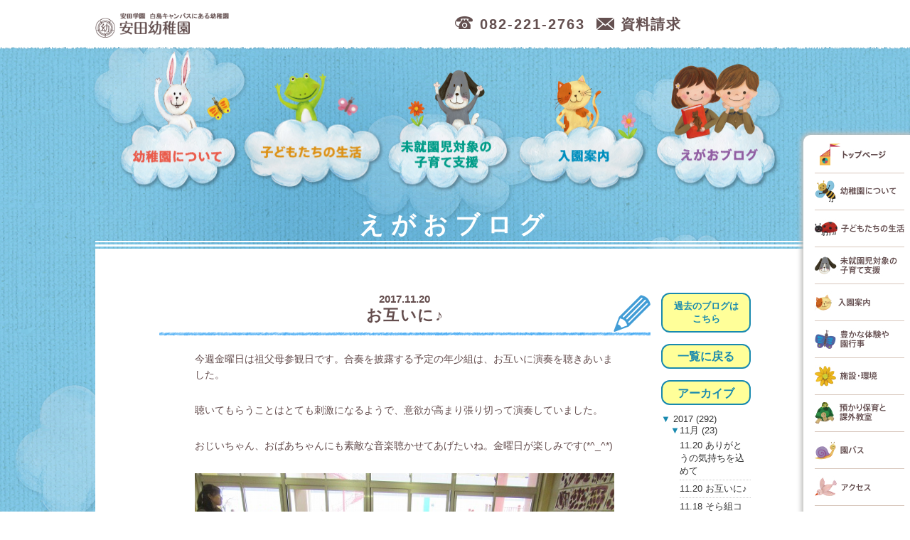

--- FILE ---
content_type: text/html
request_url: https://www.yasuda-u.ac.jp/ck/3006.html
body_size: 35364
content:
<!DOCTYPE html>
<html lang="ja" class="no-js no-svg">
<head>
<meta charset="UTF-8">
<meta name="format-detection" content="telephone=no">
<meta http-equiv="X-UA-Compatible" content="IE=edge"/>


<link rel="stylesheet" href="https://www.yasuda-u.ac.jp/ck/wp-content/themes/custom/css/materialize.css" />
<link rel="stylesheet" href="https://www.yasuda-u.ac.jp/ck/wp-content/themes/custom/css/common.css" />
<link rel="stylesheet" href="https://www.yasuda-u.ac.jp/ck/wp-content/themes/custom/css/page.css"/>
<link rel="stylesheet" href="https://www.yasuda-u.ac.jp/ck/wp-content/themes/custom/css/print.css" media="print"/>
<link rel="stylesheet" href="https://www.yasuda-u.ac.jp/ck/wp-content/themes/custom/css/style.css" />
<link rel="stylesheet" href="https://www.yasuda-u.ac.jp/ck/wp-content/themes/custom/css/fotorama.css" />
<link href="https://fonts.googleapis.com/icon?family=Material+Icons" rel="stylesheet">
<script src="//ajax.googleapis.com/ajax/libs/jquery/3.1.1/jquery.min.js"></script>
<script src="https://www.yasuda-u.ac.jp/ck/wp-content/themes/custom/js/fotorama.js"></script>

<script>
$(function(){
    var ua = navigator.userAgent;
    if((ua.indexOf('iPhone') > 0) || ua.indexOf('iPod') > 0 || (ua.indexOf('Android') > 0 && ua.indexOf('Mobile') > 0)){
        $('head').prepend('<meta name="viewport" content="width=device-width, initial-scale=1">');
    } else {
        $('head').prepend('<meta name="viewport" content="width=1200">');
    } 
});
</script>


<script src="https://www.yasuda-u.ac.jp/ck/wp-content/themes/custom/js/run.js"></script>

<script>(function(html){html.className = html.className.replace(/\bno-js\b/,'js')})(document.documentElement);</script>
<title>お互いに♪ &#8211; 安田幼稚園</title>
<link rel='dns-prefetch' href='//s.w.org' />
<link rel="alternate" type="application/rss+xml" title="安田幼稚園 &raquo; フィード" href="https://www.yasuda-u.ac.jp/ck/feed" />
<link rel="alternate" type="application/rss+xml" title="安田幼稚園 &raquo; コメントフィード" href="https://www.yasuda-u.ac.jp/ck/comments/feed" />
<link rel="alternate" type="application/rss+xml" title="安田幼稚園 &raquo; お互いに♪ のコメントのフィード" href="https://www.yasuda-u.ac.jp/ck/3006.html/feed" />
		<script type="text/javascript">
			window._wpemojiSettings = {"baseUrl":"https:\/\/s.w.org\/images\/core\/emoji\/2.2.1\/72x72\/","ext":".png","svgUrl":"https:\/\/s.w.org\/images\/core\/emoji\/2.2.1\/svg\/","svgExt":".svg","source":{"concatemoji":"http:\/\/yasudag.qcweb.jp\/ck_cms\/wp-includes\/js\/wp-emoji-release.min.js?ver=4.7.7"}};
			!function(a,b,c){function d(a){var b,c,d,e,f=String.fromCharCode;if(!k||!k.fillText)return!1;switch(k.clearRect(0,0,j.width,j.height),k.textBaseline="top",k.font="600 32px Arial",a){case"flag":return k.fillText(f(55356,56826,55356,56819),0,0),!(j.toDataURL().length<3e3)&&(k.clearRect(0,0,j.width,j.height),k.fillText(f(55356,57331,65039,8205,55356,57096),0,0),b=j.toDataURL(),k.clearRect(0,0,j.width,j.height),k.fillText(f(55356,57331,55356,57096),0,0),c=j.toDataURL(),b!==c);case"emoji4":return k.fillText(f(55357,56425,55356,57341,8205,55357,56507),0,0),d=j.toDataURL(),k.clearRect(0,0,j.width,j.height),k.fillText(f(55357,56425,55356,57341,55357,56507),0,0),e=j.toDataURL(),d!==e}return!1}function e(a){var c=b.createElement("script");c.src=a,c.defer=c.type="text/javascript",b.getElementsByTagName("head")[0].appendChild(c)}var f,g,h,i,j=b.createElement("canvas"),k=j.getContext&&j.getContext("2d");for(i=Array("flag","emoji4"),c.supports={everything:!0,everythingExceptFlag:!0},h=0;h<i.length;h++)c.supports[i[h]]=d(i[h]),c.supports.everything=c.supports.everything&&c.supports[i[h]],"flag"!==i[h]&&(c.supports.everythingExceptFlag=c.supports.everythingExceptFlag&&c.supports[i[h]]);c.supports.everythingExceptFlag=c.supports.everythingExceptFlag&&!c.supports.flag,c.DOMReady=!1,c.readyCallback=function(){c.DOMReady=!0},c.supports.everything||(g=function(){c.readyCallback()},b.addEventListener?(b.addEventListener("DOMContentLoaded",g,!1),a.addEventListener("load",g,!1)):(a.attachEvent("onload",g),b.attachEvent("onreadystatechange",function(){"complete"===b.readyState&&c.readyCallback()})),f=c.source||{},f.concatemoji?e(f.concatemoji):f.wpemoji&&f.twemoji&&(e(f.twemoji),e(f.wpemoji)))}(window,document,window._wpemojiSettings);
		</script>
		<style type="text/css">
img.wp-smiley,
img.emoji {
	display: inline !important;
	border: none !important;
	box-shadow: none !important;
	height: 1em !important;
	width: 1em !important;
	margin: 0 .07em !important;
	vertical-align: -0.1em !important;
	background: none !important;
	padding: 0 !important;
}
</style>
<link rel='stylesheet' id='twentyseventeen-style-css'  href='https://www.yasuda-u.ac.jp/ck/wp-content/themes/custom/style.css?ver=4.7.7' type='text/css' media='all' />
<!--[if lt IE 9]>
<link rel='stylesheet' id='twentyseventeen-ie8-css'  href='https://www.yasuda-u.ac.jp/ck/wp-content/themes/custom/assets/css/ie8.css?ver=1.0' type='text/css' media='all' />
<![endif]-->
<!--[if lt IE 9]>
<script type='text/javascript' src='https://www.yasuda-u.ac.jp/ck/wp-content/themes/custom/assets/js/html5.js?ver=3.7.3'></script>
<![endif]-->
<script type='text/javascript' src='https://www.yasuda-u.ac.jp/ck/wp-includes/js/jquery/jquery.js?ver=1.12.4'></script>
<script type='text/javascript' src='https://www.yasuda-u.ac.jp/ck/wp-includes/js/jquery/jquery-migrate.min.js?ver=1.4.1'></script>
<link rel='https://api.w.org/' href='https://www.yasuda-u.ac.jp/ck/wp-json/' />
<link rel="EditURI" type="application/rsd+xml" title="RSD" href="https://www.yasuda-u.ac.jp/ck/xmlrpc.php?rsd" />
<link rel="wlwmanifest" type="application/wlwmanifest+xml" href="https://www.yasuda-u.ac.jp/ck/wp-includes/wlwmanifest.xml" /> 
<link rel='prev' title='そら組コンサート♪' href='https://www.yasuda-u.ac.jp/ck/2997.html' />
<link rel='next' title='ありがとうの気持ちを込めて' href='https://www.yasuda-u.ac.jp/ck/3009.html' />
<meta name="generator" content="WordPress 4.7.7" />
<link rel="canonical" href="https://www.yasuda-u.ac.jp/ck/3006.html" />
<link rel='shortlink' href='https://www.yasuda-u.ac.jp/ck/?p=3006' />
<link rel="alternate" type="application/json+oembed" href="https://www.yasuda-u.ac.jp/ck/wp-json/oembed/1.0/embed?url=http%3A%2F%2Fyasudag.qcweb.jp%2Fck_cms%2F3006.html" />
<link rel="alternate" type="text/xml+oembed" href="https://www.yasuda-u.ac.jp/ck/wp-json/oembed/1.0/embed?url=http%3A%2F%2Fyasudag.qcweb.jp%2Fck_cms%2F3006.html&#038;format=xml" />
<link rel="pingback" href="https://www.yasuda-u.ac.jp/ck/xmlrpc.php">

<script>
  (function(i,s,o,g,r,a,m){i['GoogleAnalyticsObject']=r;i[r]=i[r]||function(){
  (i[r].q=i[r].q||[]).push(arguments)},i[r].l=1*new Date();a=s.createElement(o),
  m=s.getElementsByTagName(o)[0];a.async=1;a.src=g;m.parentNode.insertBefore(a,m)
  })(window,document,'script','//www.google-analytics.com/analytics.js','ga');

  ga('create', 'UA-3098985-77', 'auto');
  ga('send', 'pageview');

</script>

</head>

<body class="%e3%81%8a%e4%ba%92%e3%81%84%e3%81%ab%e2%99%aa no-print">

<header>
  <div class="outline clearfix">
    <p id="logo"><a href="https://www.yasuda-u.ac.jp/ck/">広島市中区の安田幼稚園</a></p>
    <ul id="contact-item">
      <li><span class="icon icon-tel"></span> <span>082-221-2763</span></li>
      <li><a href="https://business.form-mailer.jp/fms/618c266a79180" target="_blank"><span class="icon icon-mail"></span> <span>資料請求</span></a></li>
    </ul>

    <ul class="sp">
      <li id="mobile-tel"><a href="tel:082-221-2763"><span class="icon icon-tel"></span></a></li>
    </ul>    
    <a class="sp menu-trigger" href="#"><span></span><span></span><span></span></a>
  </div><!--.//outline--> 
</header>


<nav>
  <ul class="pc">
    <li><a href="https://www.yasuda-u.ac.jp/ck/about">幼稚園について</a></li>
    <li><a href="https://www.yasuda-u.ac.jp/ck/life">子どもたちの生活</a></li>
    <li><a href="https://www.yasuda-u.ac.jp/ck/support">未就園児対象の子育て支援</a></li>
    <li><a href="https://www.yasuda-u.ac.jp/ck/entry-guide">入園案内</a></li>
    <li><a href="https://www.yasuda-u.ac.jp/ck/blog-archive">えがおブログ</a></li>
  </ul>
  <ul class="sp">
    <li><a href="https://www.yasuda-u.ac.jp/ck/blog-archive"><span> えがおブログ</span></a></li>
    <li><a href="https://www.yasuda-u.ac.jp/ck/event-photo-archive"><span> イベントフォト</span></a></li>
    <li><a href="https://www.yasuda-u.ac.jp/ck/book-archive"><span> 今月の絵本</span></a></li>
    <li><a href="https://www.yasuda-u.ac.jp/ck/about"><span> 幼稚園について</span></a></li>
    <li><a href="https://www.yasuda-u.ac.jp/ck/life"><span> 子どもたちの生活</span></a></li>
    <li><a href="https://www.yasuda-u.ac.jp/ck/support"><span> 未就園児対象の子育て支援</span></a></li>
    <li><a href="https://www.yasuda-u.ac.jp/ck/entry-guide"><span> 入園案内</span></a></li>
    <li><a href="https://www.yasuda-u.ac.jp/ck/event"><span> 豊かな体験や園行事</span></a></li>
    <li><a href="https://www.yasuda-u.ac.jp/ck/facility"><span> 施設・環境</span></a></li>
    <li><a href="https://www.yasuda-u.ac.jp/ck/childcare"><span> 預かり保育と課外教室</span></a></li>
    <li><a href="https://www.yasuda-u.ac.jp/ck/bus"><span> 園バス</span></a></li>
    <li><a href="https://www.yasuda-u.ac.jp/ck/access"><span> アクセス</span></a></li>
    <li><a href="https://www.yasuda-u.ac.jp/ck/faq"><span> いろいろＱ＆Ａ</span></a></li>
  </ul>
</nav>

<ul id="side-nav">
  <li><a href="https://www.yasuda-u.ac.jp/ck/"><img src="https://www.yasuda-u.ac.jp/ck/wp-content/themes/custom/images/common/side-nav0.jpg" width="126" height="31" alt="トップページ"></a></li>
  <li><a href="https://www.yasuda-u.ac.jp/ck/about"><img src="https://www.yasuda-u.ac.jp/ck/wp-content/themes/custom/images/common/side-nav1.jpg" width="126" height="31" alt="幼稚園について"></a></li>
  <li><a href="https://www.yasuda-u.ac.jp/ck/life"><img src="https://www.yasuda-u.ac.jp/ck/wp-content/themes/custom/images/common/side-nav2.jpg" width="126" height="31" alt="子どもたちの生活"></a></li>
  <li><a href="https://www.yasuda-u.ac.jp/ck/support"><img src="https://www.yasuda-u.ac.jp/ck/wp-content/themes/custom/images/common/side-nav3.jpg" width="126" height="31" alt="未就園児対象の子育て支援"></a></li>
  <li><a href="https://www.yasuda-u.ac.jp/ck/entry-guide"><img src="https://www.yasuda-u.ac.jp/ck/wp-content/themes/custom/images/common/side-nav4.jpg" width="126" height="31" alt="入園案内"></a></li>
  <li><a href="https://www.yasuda-u.ac.jp/ck/event"><img src="https://www.yasuda-u.ac.jp/ck/wp-content/themes/custom/images/common/side-nav5.jpg" width="126" height="31" alt="豊かな体験と園行事"></a></li>
  <li><a href="https://www.yasuda-u.ac.jp/ck/facility"><img src="https://www.yasuda-u.ac.jp/ck/wp-content/themes/custom/images/common/side-nav6.jpg" width="126" height="31" alt="施設・環境"></a></li>
  <li><a href="https://www.yasuda-u.ac.jp/ck/childcare"><img src="https://www.yasuda-u.ac.jp/ck/wp-content/themes/custom/images/common/side-nav7.jpg" width="126" height="31" alt="預かり保育・課外教室"></a></li>
  <li><a href="https://www.yasuda-u.ac.jp/ck/bus"><img src="https://www.yasuda-u.ac.jp/ck/wp-content/themes/custom/images/common/side-nav8.jpg" width="126" height="31" alt="園バス・送迎"></a></li>
  <li><a href="https://www.yasuda-u.ac.jp/ck/access"><img src="https://www.yasuda-u.ac.jp/ck/wp-content/themes/custom/images/common/side-nav9.jpg" width="126" height="31" alt="アクセス"></a></li>
  <li><a href="https://www.yasuda-u.ac.jp/ck/faq"><img src="https://www.yasuda-u.ac.jp/ck/wp-content/themes/custom/images/common/side-nav10.jpg" width="126" height="31" alt="いろいろQ＆A"></a></li>
</ul>


<!--
<div id="os-day">
            <p class="text">次回の<span style="color:#E4007F">園庭開放「ぽかぽか広場」</span>は</p>            
            <p class="date">6<span>月</span>2<span>日(土)</span></p>
            <p><a href="https://www.yasuda-u.ac.jp/ck/support#pokapoka">詳しくはこちら<span class="icon icon-arrow"></span></a></p>
      <p class="chou1 sp"><img src="https://www.yasuda-u.ac.jp/ck/wp-content/themes/custom/images/top/chou1.png" width="34" height="32" alt=""></p>
  <p class="chou2 sp"><img src="https://www.yasuda-u.ac.jp/ck/wp-content/themes/custom/images/top/chou2.png" width="29" height="27" alt=""></p>
</div>
<!--#//os-day-->

<div class="wrapper">
  <h1>えがおブログ</h1>
  
  <div class="wrapper-inner blog single">
  
  <div class="row">
  
    <div class="col s12 m9 l10">
    
	      
      <p class="date">2017.11.20</p>
      <p class="catch">お互いに♪</p>
      
      <div class="article">
      <p>今週金曜日は祖父母参観日です。合奏を披露する予定の年少組は、お互いに演奏を聴きあいました。</p>
<p>聴いてもらうことはとても刺激になるようで、意欲が高まり張り切って演奏していました。</p>
<p>おじいちゃん、おばあちゃんにも素敵な音楽聴かせてあげたいね。金曜日が楽しみです(*^_^*)</p>
<p><img width="640" height="480" class="alignnone size-full wp-image-3007" alt="" src="https://www.yasuda-u.ac.jp/ck/wp-content/uploads/2017/11/IMG_6221.jpg" /></p>
      </div>

	  <div class="row paging"><div class="next col s12 m12">&nbsp;<br></div>
          <div class="next col s6 m6"><p class="left">
	             <a href="https://www.yasuda-u.ac.jp/ck/3009.html" rel="next">＜＜ 次の記事へ</a>                  &nbsp;</p></div><div class="prev col s6 m6"><p class="right">&nbsp;
                   <!--  <a href="https://www.yasuda-u.ac.jp/ck/2997.html" rel="prev">そら組コンサート♪</a> --><a href="https://www.yasuda-u.ac.jp/ck/2997.html" rel="prev">前の記事へ ＞＞</a>                </p></div>
      </div>

  
        </div>
    
    
        <div class="sidebar col s12 m3 l2">
        <p class="blank-archive-btn2"><a href="http://yasudatanyou.blogspot.jp/" target="_blank">過去のブログは<br class="br-pc">こちら</a></p>
        <p class="blank-archive-btn"><a href="https://www.yasuda-u.ac.jp/ck/blog-archive">一覧に戻る</a></p>
        <h2>アーカイブ</h2><ul id="nh_collapsing" class="collapsing"><li class='year'><span class='sym'>&#x25BC;</span><a href='https://www.yasuda-u.ac.jp/ck/date/2017'>	2017&nbsp;(292)</a></li>
<ul>
<li class='month collapsing archives expand'><span title='click to collapse' class='collapsing archives collapse'><span class='sym'>&#x25BA;</span><a href='https://www.yasuda-u.ac.jp/ck/date/2017/11'>11月&nbsp;(23)
</a></span><ul class="items"><li class="item"><a href="https://www.yasuda-u.ac.jp/ck/3009.html">11.20 ありがとうの気持ちを込めて</a></li><li class="item"><a href="https://www.yasuda-u.ac.jp/ck/3006.html">11.20 お互いに♪</a></li><li class="item"><a href="https://www.yasuda-u.ac.jp/ck/2997.html">11.18 そら組コンサート♪</a></li><li class="item"><a href="https://www.yasuda-u.ac.jp/ck/2992.html">11.18 ぼくたちも…！！</a></li><li class="item"><a href="https://www.yasuda-u.ac.jp/ck/2993.html">11.18 やってる？</a></li><li class="item"><a href="https://www.yasuda-u.ac.jp/ck/2961.html">11.17 早く大きくな～れ</a></li><li class="item"><a href="https://www.yasuda-u.ac.jp/ck/2956.html">11.17 団結！</a></li><li class="item"><a href="https://www.yasuda-u.ac.jp/ck/2899.html">11.16 ピーナッツ♪</a></li><li class="item"><a href="https://www.yasuda-u.ac.jp/ck/2888.html">11.15 オープン！</a></li><li class="item"><a href="https://www.yasuda-u.ac.jp/ck/2882.html">11.14 楽しみにしていたレストラン</a></li><li class="item"><a href="https://www.yasuda-u.ac.jp/ck/2852.html">11.13 笑顔の仕掛け人</a></li><li class="item"><a href="https://www.yasuda-u.ac.jp/ck/2845.html">11.10 わたしにも出来るよ～</a></li><li class="item"><a href="https://www.yasuda-u.ac.jp/ck/2825.html">11.09 新園舎見学…</a></li><li class="item"><a href="https://www.yasuda-u.ac.jp/ck/2809.html">11.08 うまくできたよ(^_^)v</a></li><li class="item"><a href="https://www.yasuda-u.ac.jp/ck/2801.html">11.08 ちょっと早すぎよ</a></li><li class="item"><a href="https://www.yasuda-u.ac.jp/ck/2804.html">11.08 お手伝い</a></li><li class="item"><a href="https://www.yasuda-u.ac.jp/ck/2796.html">11.07 ♪こっちからきつねがでてきたよ～♪</a></li><li class="item"><a href="https://www.yasuda-u.ac.jp/ck/2789.html">11.07 さつまいもと勝負！</a></li><li class="item"><a href="https://www.yasuda-u.ac.jp/ck/2783.html">11.06 みんなでチャレンジ</a></li><li class="item"><a href="https://www.yasuda-u.ac.jp/ck/2775.html">11.04 アレンジ玉入れ</a></li><li class="item"><a href="https://www.yasuda-u.ac.jp/ck/2769.html">11.02 足元の宝物</a></li><li class="item"><a href="https://www.yasuda-u.ac.jp/ck/2738.html">11.01 秋を見つけに…♪</a></li><li class="item"><a href="https://www.yasuda-u.ac.jp/ck/2717.html">11.01 ハンデに負けず</a></li></ul></li>
<li class='month collapsing archives expand'><span title='click to collapse' class='collapsing archives collapse'><span class='sym'>&#x25BA;</span><a href='https://www.yasuda-u.ac.jp/ck/date/2017/10'>10月&nbsp;(38)
</a></span><ul class="items"><li class="item"><a href="https://www.yasuda-u.ac.jp/ck/2689.html">10.31 いらっしゃいませー</a></li><li class="item"><a href="https://www.yasuda-u.ac.jp/ck/2685.html">10.31 元気に跳んで！</a></li><li class="item"><a href="https://www.yasuda-u.ac.jp/ck/2666.html">10.30 できるようになった！できなくなった(-_-;)</a></li><li class="item"><a href="https://www.yasuda-u.ac.jp/ck/2662.html">10.30 どっちの勝ち？</a></li><li class="item"><a href="https://www.yasuda-u.ac.jp/ck/2657.html">10.27 おはなし広場パートⅡ</a></li><li class="item"><a href="https://www.yasuda-u.ac.jp/ck/2653.html">10.27 おはなし広場パートⅠ</a></li><li class="item"><a href="https://www.yasuda-u.ac.jp/ck/2647.html">10.27 初めての農園♪</a></li><li class="item"><a href="https://www.yasuda-u.ac.jp/ck/2637.html">10.26 がんばりカード</a></li><li class="item"><a href="https://www.yasuda-u.ac.jp/ck/2622.html">10.26 途中経過</a></li><li class="item"><a href="https://www.yasuda-u.ac.jp/ck/2616.html">10.25 地震が来たら</a></li><li class="item"><a href="https://www.yasuda-u.ac.jp/ck/2608.html">10.24 年中組芋ほり♪</a></li><li class="item"><a href="https://www.yasuda-u.ac.jp/ck/2603.html">10.24 運動会の余韻…</a></li><li class="item"><a href="https://www.yasuda-u.ac.jp/ck/2599.html">10.21 満車でーす</a></li><li class="item"><a href="https://www.yasuda-u.ac.jp/ck/2578.html">10.20 新刊入荷</a></li><li class="item"><a href="https://www.yasuda-u.ac.jp/ck/2583.html">10.20 人気者</a></li><li class="item"><a href="https://www.yasuda-u.ac.jp/ck/2592.html">10.20 かわいい美容師さん</a></li><li class="item"><a href="https://www.yasuda-u.ac.jp/ck/2586.html">10.20 おひさまだいすき</a></li><li class="item"><a href="https://www.yasuda-u.ac.jp/ck/2572.html">10.19 運動会予行練習</a></li><li class="item"><a href="https://www.yasuda-u.ac.jp/ck/2557.html">10.18 満喫♡</a></li><li class="item"><a href="https://www.yasuda-u.ac.jp/ck/2553.html">10.18 写真判定？</a></li><li class="item"><a href="https://www.yasuda-u.ac.jp/ck/2549.html">10.18 私の宝物</a></li><li class="item"><a href="https://www.yasuda-u.ac.jp/ck/2542.html">10.17 友達と一緒に♪</a></li><li class="item"><a href="https://www.yasuda-u.ac.jp/ck/2536.html">10.17 日直当番！</a></li><li class="item"><a href="https://www.yasuda-u.ac.jp/ck/2526.html">10.16 初めての、、、まで、あと１週間！</a></li><li class="item"><a href="https://www.yasuda-u.ac.jp/ck/2527.html">10.16 はりきって！</a></li><li class="item"><a href="https://www.yasuda-u.ac.jp/ck/2521.html">10.13 図書室で</a></li><li class="item"><a href="https://www.yasuda-u.ac.jp/ck/2516.html">10.13 広い体育館で</a></li><li class="item"><a href="https://www.yasuda-u.ac.jp/ck/2505.html">10.12 熱視線</a></li><li class="item"><a href="https://www.yasuda-u.ac.jp/ck/2506.html">10.12 お姉さま先生</a></li><li class="item"><a href="https://www.yasuda-u.ac.jp/ck/2496.html">10.11 ロングかけっこ！</a></li><li class="item"><a href="https://www.yasuda-u.ac.jp/ck/2489.html">10.11 もう大丈夫！</a></li><li class="item"><a href="https://www.yasuda-u.ac.jp/ck/2480.html">10.10 ここも工事中</a></li><li class="item"><a href="https://www.yasuda-u.ac.jp/ck/2475.html">10.10 秋のプレゼント</a></li><li class="item"><a href="https://www.yasuda-u.ac.jp/ck/2470.html">10.07 「かわってるよ」</a></li><li class="item"><a href="https://www.yasuda-u.ac.jp/ck/2465.html">10.07 徒歩通園</a></li><li class="item"><a href="https://www.yasuda-u.ac.jp/ck/2461.html">10.06 どんぐりすべりだい！</a></li><li class="item"><a href="https://www.yasuda-u.ac.jp/ck/2454.html">10.06 ストレッチ！</a></li><li class="item"><a href="https://www.yasuda-u.ac.jp/ck/2447.html">10.05 お店ごっこの準備中</a></li></ul></li>
<li class='month collapsing archives expand'><span title='click to collapse' class='collapsing archives collapse'><span class='sym'>&#x25BA;</span><a href='https://www.yasuda-u.ac.jp/ck/date/2017/9'>9月&nbsp;(41)
</a></span><ul class="items"><li class="item"><a href="https://www.yasuda-u.ac.jp/ck/2434.html">09.29 鎌を使ってザックザク</a></li><li class="item"><a href="https://www.yasuda-u.ac.jp/ck/2406.html">09.28 うさひよタイム♪</a></li><li class="item"><a href="https://www.yasuda-u.ac.jp/ck/2409.html">09.28 できるかな…？</a></li><li class="item"><a href="https://www.yasuda-u.ac.jp/ck/2416.html">09.28 作詞、作曲</a></li><li class="item"><a href="https://www.yasuda-u.ac.jp/ck/2412.html">09.28 自然のアクセサリー</a></li><li class="item"><a href="https://www.yasuda-u.ac.jp/ck/2383.html">09.27 おにぎり会食</a></li><li class="item"><a href="https://www.yasuda-u.ac.jp/ck/2345.html">09.26 久しぶりの食堂</a></li><li class="item"><a href="https://www.yasuda-u.ac.jp/ck/2352.html">09.26 どんどん長く</a></li><li class="item"><a href="https://www.yasuda-u.ac.jp/ck/2356.html">09.26 うじゃうじゃうじゃ</a></li><li class="item"><a href="https://www.yasuda-u.ac.jp/ck/2324.html">09.23 いよいよ明日は…</a></li><li class="item"><a href="https://www.yasuda-u.ac.jp/ck/2318.html">09.22 椅子取りゲームの結果は・・・</a></li><li class="item"><a href="https://www.yasuda-u.ac.jp/ck/2315.html">09.22 年少・年中合同で…</a></li><li class="item"><a href="https://www.yasuda-u.ac.jp/ck/2310.html">09.21 新しい遊び発見！</a></li><li class="item"><a href="https://www.yasuda-u.ac.jp/ck/2307.html">09.21 優勝の余波がこんなところにも</a></li><li class="item"><a href="https://www.yasuda-u.ac.jp/ck/2296.html">09.20 年少組と年中組の集会</a></li><li class="item"><a href="https://www.yasuda-u.ac.jp/ck/2292.html">09.20 ドキドキをのりこえよう</a></li><li class="item"><a href="https://www.yasuda-u.ac.jp/ck/2297.html">09.20 どんぐりを使って…</a></li><li class="item"><a href="https://www.yasuda-u.ac.jp/ck/2285.html">09.19 赤がいっぱい！</a></li><li class="item"><a href="https://www.yasuda-u.ac.jp/ck/2278.html">09.19 どんぐりひろい♪</a></li><li class="item"><a href="https://www.yasuda-u.ac.jp/ck/2266.html">09.19 積んで積んで♪</a></li><li class="item"><a href="https://www.yasuda-u.ac.jp/ck/2268.html">09.19 演奏会♪</a></li><li class="item"><a href="https://www.yasuda-u.ac.jp/ck/2261.html">09.15 いろんな顔♪</a></li><li class="item"><a href="https://www.yasuda-u.ac.jp/ck/2252.html">09.14 広島城にチャレンジ！</a></li><li class="item"><a href="https://www.yasuda-u.ac.jp/ck/2241.html">09.13 紙コップ動物で…</a></li><li class="item"><a href="https://www.yasuda-u.ac.jp/ck/2240.html">09.13 海レンジャー参上！</a></li><li class="item"><a href="https://www.yasuda-u.ac.jp/ck/2235.html">09.12 あれがいいかな？これがいいかな？</a></li><li class="item"><a href="https://www.yasuda-u.ac.jp/ck/2228.html">09.11 さて何でしょう？</a></li><li class="item"><a href="https://www.yasuda-u.ac.jp/ck/2220.html">09.11 たくましい！</a></li><li class="item"><a href="https://www.yasuda-u.ac.jp/ck/2219.html">09.11 いいものみーつけた！</a></li><li class="item"><a href="https://www.yasuda-u.ac.jp/ck/2214.html">09.08 お兄ちゃん・お姉ちゃんと♡</a></li><li class="item"><a href="https://www.yasuda-u.ac.jp/ck/2204.html">09.07 初めての弁当給食</a></li><li class="item"><a href="https://www.yasuda-u.ac.jp/ck/2199.html">09.07 海ダンス、本番！</a></li><li class="item"><a href="https://www.yasuda-u.ac.jp/ck/2193.html">09.06 I can do it !</a></li><li class="item"><a href="https://www.yasuda-u.ac.jp/ck/2189.html">09.06 明日に備えて、「海ダンス」</a></li><li class="item"><a href="https://www.yasuda-u.ac.jp/ck/2181.html">09.05 ぼくも拭いてあげるー！</a></li><li class="item"><a href="https://www.yasuda-u.ac.jp/ck/2174.html">09.05 雨上がり</a></li><li class="item"><a href="https://www.yasuda-u.ac.jp/ck/2173.html">09.05 かけっこ</a></li><li class="item"><a href="https://www.yasuda-u.ac.jp/ck/2158.html">09.04 2学期も♪</a></li><li class="item"><a href="https://www.yasuda-u.ac.jp/ck/2163.html">09.04 初めての当番活動♪</a></li><li class="item"><a href="https://www.yasuda-u.ac.jp/ck/2150.html">09.02 お父さん達と同じダンスを</a></li><li class="item"><a href="https://www.yasuda-u.ac.jp/ck/2134.html">09.01 2学期スタート♪</a></li></ul></li>
<li class='month collapsing archives expand'><span title='click to collapse' class='collapsing archives collapse'><span class='sym'>&#x25BA;</span><a href='https://www.yasuda-u.ac.jp/ck/date/2017/8'>8月&nbsp;(5)
</a></span><ul class="items"><li class="item"><a href="https://www.yasuda-u.ac.jp/ck/2083.html">08.28 楽しかった夏祭り♪</a></li><li class="item"><a href="https://www.yasuda-u.ac.jp/ck/2074.html">08.25 ひさしぶり！</a></li><li class="item"><a href="https://www.yasuda-u.ac.jp/ck/2054.html">08.05 とうとう最後の…</a></li><li class="item"><a href="https://www.yasuda-u.ac.jp/ck/1972.html">08.03 お米に花が咲きました</a></li><li class="item"><a href="https://www.yasuda-u.ac.jp/ck/1951.html">08.01 お姉さんが来たよ♪</a></li></ul></li>
<li class='month collapsing archives expand'><span title='click to collapse' class='collapsing archives collapse'><span class='sym'>&#x25BA;</span><a href='https://www.yasuda-u.ac.jp/ck/date/2017/7'>7月&nbsp;(23)
</a></span><ul class="items"><li class="item"><a href="https://www.yasuda-u.ac.jp/ck/1941.html">07.27 卒園児同窓会</a></li><li class="item"><a href="https://www.yasuda-u.ac.jp/ck/1935.html">07.20 明日から、夏休みだからね</a></li><li class="item"><a href="https://www.yasuda-u.ac.jp/ck/1932.html">07.20 自主練！？</a></li><li class="item"><a href="https://www.yasuda-u.ac.jp/ck/1928.html">07.20 こんなに上手になりました</a></li><li class="item"><a href="https://www.yasuda-u.ac.jp/ck/1922.html">07.19 満員御礼</a></li><li class="item"><a href="https://www.yasuda-u.ac.jp/ck/1913.html">07.18 おいしいね♪</a></li><li class="item"><a href="https://www.yasuda-u.ac.jp/ck/1906.html">07.18 仕事も遊び？</a></li><li class="item"><a href="https://www.yasuda-u.ac.jp/ck/1894.html">07.15 盆踊り大会！</a></li><li class="item"><a href="https://www.yasuda-u.ac.jp/ck/1886.html">07.13 りんご組もプール遊び</a></li><li class="item"><a href="https://www.yasuda-u.ac.jp/ck/1881.html">07.13 プール日和</a></li><li class="item"><a href="https://www.yasuda-u.ac.jp/ck/1860.html">07.12 かつおぶしまん with 小かつおぶしまん！</a></li><li class="item"><a href="https://www.yasuda-u.ac.jp/ck/1861.html">07.12 なにしてるんだろう…</a></li><li class="item"><a href="https://www.yasuda-u.ac.jp/ck/1851.html">07.11 咲いた！</a></li><li class="item"><a href="https://www.yasuda-u.ac.jp/ck/1846.html">07.11 満天の星☆</a></li><li class="item"><a href="https://www.yasuda-u.ac.jp/ck/1828.html">07.10 まっかっかな…♡</a></li><li class="item"><a href="https://www.yasuda-u.ac.jp/ck/1818.html">07.07 星に願いを</a></li><li class="item"><a href="https://www.yasuda-u.ac.jp/ck/1808.html">07.06 なんということでしょう～</a></li><li class="item"><a href="https://www.yasuda-u.ac.jp/ck/1802.html">07.05 ぶっかけうどん♪</a></li><li class="item"><a href="https://www.yasuda-u.ac.jp/ck/1794.html">07.04 お母さんと一緒に作ったよ♪</a></li><li class="item"><a href="https://www.yasuda-u.ac.jp/ck/1781.html">07.03 枝豆食べたよ♪</a></li><li class="item"><a href="https://www.yasuda-u.ac.jp/ck/1782.html">07.03 幼稚園でジャズ♪</a></li><li class="item"><a href="https://www.yasuda-u.ac.jp/ck/1772.html">07.01 出発進行～</a></li><li class="item"><a href="https://www.yasuda-u.ac.jp/ck/1767.html">07.01 クロアゲハだったね</a></li></ul></li>
<li class='month collapsing archives expand'><span title='click to collapse' class='collapsing archives collapse'><span class='sym'>&#x25BA;</span><a href='https://www.yasuda-u.ac.jp/ck/date/2017/6'>6月&nbsp;(52)
</a></span><ul class="items"><li class="item"><a href="https://www.yasuda-u.ac.jp/ck/1755.html">06.30 笹の葉さーらさらー♪</a></li><li class="item"><a href="https://www.yasuda-u.ac.jp/ck/1757.html">06.30 あめあがり…</a></li><li class="item"><a href="https://www.yasuda-u.ac.jp/ck/1751.html">06.30 サーキット遊び♪</a></li><li class="item"><a href="https://www.yasuda-u.ac.jp/ck/1745.html">06.29 天気が悪くても、、、</a></li><li class="item"><a href="https://www.yasuda-u.ac.jp/ck/1722.html">06.28 みんなで力を合わせて！！</a></li><li class="item"><a href="https://www.yasuda-u.ac.jp/ck/1720.html">06.28 考えてみよう躾と子育て</a></li><li class="item"><a href="https://www.yasuda-u.ac.jp/ck/1686.html">06.27 折り鶴に願いを込めて</a></li><li class="item"><a href="https://www.yasuda-u.ac.jp/ck/1674.html">06.26 ひまわり♪</a></li><li class="item"><a href="https://www.yasuda-u.ac.jp/ck/1679.html">06.26 手作り紙芝居</a></li><li class="item"><a href="https://www.yasuda-u.ac.jp/ck/1666.html">06.26 プチイングリッシュタイム♪</a></li><li class="item"><a href="https://www.yasuda-u.ac.jp/ck/1645.html">06.23 おいしー♡</a></li><li class="item"><a href="https://www.yasuda-u.ac.jp/ck/1649.html">06.23 広～いプール</a></li><li class="item"><a href="https://www.yasuda-u.ac.jp/ck/1640.html">06.23 初めて！楽しかったね♪</a></li><li class="item"><a href="https://www.yasuda-u.ac.jp/ck/1631.html">06.22 交流♪</a></li><li class="item"><a href="https://www.yasuda-u.ac.jp/ck/1619.html">06.22 プールスタート！</a></li><li class="item"><a href="https://www.yasuda-u.ac.jp/ck/1624.html">06.22 野菜収穫♪</a></li><li class="item"><a href="https://www.yasuda-u.ac.jp/ck/1613.html">06.22 シャボン玉♪</a></li><li class="item"><a href="https://www.yasuda-u.ac.jp/ck/1604.html">06.21 みんな集まれ！</a></li><li class="item"><a href="https://www.yasuda-u.ac.jp/ck/1599.html">06.20 カレーパーティー♪</a></li><li class="item"><a href="https://www.yasuda-u.ac.jp/ck/1568.html">06.19 ついにばら組も・・・・！</a></li><li class="item"><a href="https://www.yasuda-u.ac.jp/ck/1570.html">06.19 明日の準備</a></li><li class="item"><a href="https://www.yasuda-u.ac.jp/ck/1572.html">06.19 どろんこ気持ちいいね♪</a></li><li class="item"><a href="https://www.yasuda-u.ac.jp/ck/1576.html">06.19 とれたぞー！</a></li><li class="item"><a href="https://www.yasuda-u.ac.jp/ck/1569.html">06.19 ３分！</a></li><li class="item"><a href="https://www.yasuda-u.ac.jp/ck/1562.html">06.17 ヒーロー！</a></li><li class="item"><a href="https://www.yasuda-u.ac.jp/ck/1545.html">06.16 はりきって！</a></li><li class="item"><a href="https://www.yasuda-u.ac.jp/ck/1540.html">06.16 年長さん、ありがとう！</a></li><li class="item"><a href="https://www.yasuda-u.ac.jp/ck/1534.html">06.16 あ、ちょうちょ♪</a></li><li class="item"><a href="https://www.yasuda-u.ac.jp/ck/1531.html">06.16 みんなピアニスト♪</a></li><li class="item"><a href="https://www.yasuda-u.ac.jp/ck/1525.html">06.15 きれいに使うと気持ちいいね</a></li><li class="item"><a href="https://www.yasuda-u.ac.jp/ck/1508.html">06.14 気持ちいいね～！</a></li><li class="item"><a href="https://www.yasuda-u.ac.jp/ck/1506.html">06.14 森のステージへようこそ♪</a></li><li class="item"><a href="https://www.yasuda-u.ac.jp/ck/1513.html">06.14 すごいね！</a></li><li class="item"><a href="https://www.yasuda-u.ac.jp/ck/1473.html">06.14 赤ちゃんみーつけた♡</a></li><li class="item"><a href="https://www.yasuda-u.ac.jp/ck/1472.html">06.13 食堂へ♪</a></li><li class="item"><a href="https://www.yasuda-u.ac.jp/ck/1466.html">06.12 カメさんは何が好きなのかなぁ？</a></li><li class="item"><a href="https://www.yasuda-u.ac.jp/ck/1446.html">06.09 ハッピーバースディかたつむりちゃん</a></li><li class="item"><a href="https://www.yasuda-u.ac.jp/ck/1445.html">06.09 初めてのステージ</a></li><li class="item"><a href="https://www.yasuda-u.ac.jp/ck/1438.html">06.08 雨上がり</a></li><li class="item"><a href="https://www.yasuda-u.ac.jp/ck/1431.html">06.08 大盛り上がり♪</a></li><li class="item"><a href="https://www.yasuda-u.ac.jp/ck/1419.html">06.07 コンサート♪</a></li><li class="item"><a href="https://www.yasuda-u.ac.jp/ck/1418.html">06.07 仲良しだけどライバル！</a></li><li class="item"><a href="https://www.yasuda-u.ac.jp/ck/1415.html">06.06 火曜日だけど「おはなし広場」</a></li><li class="item"><a href="https://www.yasuda-u.ac.jp/ck/1409.html">06.06 重いよ～</a></li><li class="item"><a href="https://www.yasuda-u.ac.jp/ck/1406.html">06.06 ビオトープの主</a></li><li class="item"><a href="https://www.yasuda-u.ac.jp/ck/1390.html">06.03 つかまえたー！！</a></li><li class="item"><a href="https://www.yasuda-u.ac.jp/ck/1391.html">06.03 助っ人登場！</a></li><li class="item"><a href="https://www.yasuda-u.ac.jp/ck/1378.html">06.02 どっちが大きい？</a></li><li class="item"><a href="https://www.yasuda-u.ac.jp/ck/1377.html">06.02 なんの匂い？？</a></li><li class="item"><a href="https://www.yasuda-u.ac.jp/ck/1373.html">06.02 玉ねぎとネギ坊主</a></li><li class="item"><a href="https://www.yasuda-u.ac.jp/ck/1368.html">06.01 気持ち…</a></li><li class="item"><a href="https://www.yasuda-u.ac.jp/ck/1363.html">06.01 広いグラウンドで</a></li></ul></li>
<li class='month collapsing archives expand'><span title='click to collapse' class='collapsing archives collapse'><span class='sym'>&#x25BA;</span><a href='https://www.yasuda-u.ac.jp/ck/date/2017/5'>5月&nbsp;(46)
</a></span><ul class="items"><li class="item"><a href="https://www.yasuda-u.ac.jp/ck/1336.html">05.31 見て！見て！</a></li><li class="item"><a href="https://www.yasuda-u.ac.jp/ck/1339.html">05.31 力を合わせて</a></li><li class="item"><a href="https://www.yasuda-u.ac.jp/ck/1337.html">05.31 だーるまさんがこーろんだ</a></li><li class="item"><a href="https://www.yasuda-u.ac.jp/ck/1318.html">05.30 実験！</a></li><li class="item"><a href="https://www.yasuda-u.ac.jp/ck/1317.html">05.30 幼稚園でも♪</a></li><li class="item"><a href="https://www.yasuda-u.ac.jp/ck/1323.html">05.30 マリコ先生とリズム遊び</a></li><li class="item"><a href="https://www.yasuda-u.ac.jp/ck/1288.html">05.29 小さなお客様</a></li><li class="item"><a href="https://www.yasuda-u.ac.jp/ck/1283.html">05.26 ふれあい講座1回目</a></li><li class="item"><a href="https://www.yasuda-u.ac.jp/ck/1247.html">05.26 きれいだね♡</a></li><li class="item"><a href="https://www.yasuda-u.ac.jp/ck/1238.html">05.26 楽しみな時間♪</a></li><li class="item"><a href="https://www.yasuda-u.ac.jp/ck/1239.html">05.26 「絵本カード、どうぞ！」</a></li><li class="item"><a href="https://www.yasuda-u.ac.jp/ck/1212.html">05.25 いざ！田植えへ！</a></li><li class="item"><a href="https://www.yasuda-u.ac.jp/ck/1207.html">05.25 ジューンベリーを食べたよ♪</a></li><li class="item"><a href="https://www.yasuda-u.ac.jp/ck/1196.html">05.24 サッカー教室</a></li><li class="item"><a href="https://www.yasuda-u.ac.jp/ck/1183.html">05.23 勇気の背中</a></li><li class="item"><a href="https://www.yasuda-u.ac.jp/ck/1173.html">05.23 暑くても、大丈夫！</a></li><li class="item"><a href="https://www.yasuda-u.ac.jp/ck/1159.html">05.22 アルストロメリアのご縁</a></li><li class="item"><a href="https://www.yasuda-u.ac.jp/ck/1146.html">05.20 昨日の続き</a></li><li class="item"><a href="https://www.yasuda-u.ac.jp/ck/1151.html">05.20 今日から親子登園</a></li><li class="item"><a href="https://www.yasuda-u.ac.jp/ck/1127.html">05.19 親子遠足に行ったよ♪</a></li><li class="item"><a href="https://www.yasuda-u.ac.jp/ck/1122.html">05.18 好きな絵本を</a></li><li class="item"><a href="https://www.yasuda-u.ac.jp/ck/1118.html">05.18 合同避難訓練</a></li><li class="item"><a href="https://www.yasuda-u.ac.jp/ck/1114.html">05.18 カブトムシ？</a></li><li class="item"><a href="https://www.yasuda-u.ac.jp/ck/1053.html">05.17 大きく育つために</a></li><li class="item"><a href="https://www.yasuda-u.ac.jp/ck/1046.html">05.16 また、遊びに来てね</a></li><li class="item"><a href="https://www.yasuda-u.ac.jp/ck/1028.html">05.15 どんな名前にしようかな？</a></li><li class="item"><a href="https://www.yasuda-u.ac.jp/ck/1027.html">05.15 絵本を返しに…</a></li><li class="item"><a href="https://www.yasuda-u.ac.jp/ck/1012.html">05.13 早く、おおきくなーれ！！</a></li><li class="item"><a href="https://www.yasuda-u.ac.jp/ck/1004.html">05.13 トンボの羽化</a></li><li class="item"><a href="https://www.yasuda-u.ac.jp/ck/996.html">05.12 初めて絵本を借りたよ♪</a></li><li class="item"><a href="https://www.yasuda-u.ac.jp/ck/991.html">05.12 泥田遊び</a></li><li class="item"><a href="https://www.yasuda-u.ac.jp/ck/972.html">05.11 野菜の苗植えをしたよ♪</a></li><li class="item"><a href="https://www.yasuda-u.ac.jp/ck/967.html">05.11 年少組も…！</a></li><li class="item"><a href="https://www.yasuda-u.ac.jp/ck/971.html">05.11 サクランボが届いたよ</a></li><li class="item"><a href="https://www.yasuda-u.ac.jp/ck/959.html">05.10 モンゴルってどこ？</a></li><li class="item"><a href="https://www.yasuda-u.ac.jp/ck/954.html">05.10 積み木を使って</a></li><li class="item"><a href="https://www.yasuda-u.ac.jp/ck/944.html">05.09 初めての身体測定</a></li><li class="item"><a href="https://www.yasuda-u.ac.jp/ck/922.html">05.08 おいしいな♪</a></li><li class="item"><a href="https://www.yasuda-u.ac.jp/ck/911.html">05.08 初めてのお話広場</a></li><li class="item"><a href="https://www.yasuda-u.ac.jp/ck/921.html">05.08 視力検査をしました。</a></li><li class="item"><a href="https://www.yasuda-u.ac.jp/ck/910.html">05.08 おっきい～！</a></li><li class="item"><a href="https://www.yasuda-u.ac.jp/ck/873.html">05.02 春の収穫♪</a></li><li class="item"><a href="https://www.yasuda-u.ac.jp/ck/875.html">05.02 Let's　Dancing♪</a></li><li class="item"><a href="https://www.yasuda-u.ac.jp/ck/868.html">05.02 プレゼント…♡</a></li><li class="item"><a href="https://www.yasuda-u.ac.jp/ck/853.html">05.01 今日は2人で♡</a></li><li class="item"><a href="https://www.yasuda-u.ac.jp/ck/854.html">05.01 遊びを楽しむ年長児</a></li></ul></li>
<li class='month collapsing archives expand'><span title='click to collapse' class='collapsing archives collapse'><span class='sym'>&#x25BA;</span><a href='https://www.yasuda-u.ac.jp/ck/date/2017/4'>4月&nbsp;(23)
</a></span><ul class="items"><li class="item"><a href="https://www.yasuda-u.ac.jp/ck/842.html">04.28 種を植えたよ！</a></li><li class="item"><a href="https://www.yasuda-u.ac.jp/ck/825.html">04.27 ドラムコンサート♪</a></li><li class="item"><a href="https://www.yasuda-u.ac.jp/ck/823.html">04.27 園庭を散歩したよ♪</a></li><li class="item"><a href="https://www.yasuda-u.ac.jp/ck/816.html">04.26 雨にも負けず、、、</a></li><li class="item"><a href="https://www.yasuda-u.ac.jp/ck/799.html">04.25 スナップエンドウを取りに行ったよ！</a></li><li class="item"><a href="https://www.yasuda-u.ac.jp/ck/802.html">04.25 反対だけど</a></li><li class="item"><a href="https://www.yasuda-u.ac.jp/ck/781.html">04.24 園庭のこいのぼり</a></li><li class="item"><a href="https://www.yasuda-u.ac.jp/ck/777.html">04.24 かわいいね</a></li><li class="item"><a href="https://www.yasuda-u.ac.jp/ck/758.html">04.21 絵本の貸し出し</a></li><li class="item"><a href="https://www.yasuda-u.ac.jp/ck/747.html">04.21 お弁当スタート！</a></li><li class="item"><a href="https://www.yasuda-u.ac.jp/ck/752.html">04.21 一瞬の間に</a></li><li class="item"><a href="https://www.yasuda-u.ac.jp/ck/742.html">04.20 何見てるの？</a></li><li class="item"><a href="https://www.yasuda-u.ac.jp/ck/732.html">04.19 工事をバックに</a></li><li class="item"><a href="https://www.yasuda-u.ac.jp/ck/727.html">04.19 まねっこ</a></li><li class="item"><a href="https://www.yasuda-u.ac.jp/ck/723.html">04.18 ニコニコになれるように…</a></li><li class="item"><a href="https://www.yasuda-u.ac.jp/ck/718.html">04.18 でんでんむしむし～♪</a></li><li class="item"><a href="https://www.yasuda-u.ac.jp/ck/701.html">04.17 ファンクラブ</a></li><li class="item"><a href="https://www.yasuda-u.ac.jp/ck/705.html">04.17 年少組の帰りの集い</a></li><li class="item"><a href="https://www.yasuda-u.ac.jp/ck/669.html">04.13 カラフル♪</a></li><li class="item"><a href="https://www.yasuda-u.ac.jp/ck/674.html">04.13 赤リボンサポートのお母さん♪</a></li><li class="item"><a href="https://www.yasuda-u.ac.jp/ck/663.html">04.12 年少組初登園！</a></li><li class="item"><a href="https://www.yasuda-u.ac.jp/ck/654.html">04.10 お花見に行ったよ♪</a></li><li class="item"><a href="https://www.yasuda-u.ac.jp/ck/646.html">04.08 新年度スタート！</a></li></ul></li>
<li class='month collapsing archives expand'><span title='click to collapse' class='collapsing archives collapse'><span class='sym'>&#x25BA;</span><a href='https://www.yasuda-u.ac.jp/ck/date/2017/3'>3月&nbsp;(31)
</a></span><ul class="items"><li class="item"><a href="https://www.yasuda-u.ac.jp/ck/544.html">03.21 修業式</a></li><li class="item"><a href="https://www.yasuda-u.ac.jp/ck/513.html">03.17 卒園おめでとう</a></li><li class="item"><a href="https://www.yasuda-u.ac.jp/ck/486.html">03.15 お散歩♪</a></li><li class="item"><a href="https://www.yasuda-u.ac.jp/ck/481.html">03.15 お母さん、ありがとう！</a></li><li class="item"><a href="https://www.yasuda-u.ac.jp/ck/477.html">03.14 お弁当、ありがとうございましたm(__)m</a></li><li class="item"><a href="https://www.yasuda-u.ac.jp/ck/471.html">03.14 間に合うといいな</a></li><li class="item"><a href="https://www.yasuda-u.ac.jp/ck/467.html">03.13 ありがとう♡</a></li><li class="item"><a href="https://www.yasuda-u.ac.jp/ck/464.html">03.13 約束</a></li><li class="item"><a href="https://www.yasuda-u.ac.jp/ck/461.html">03.10 赤飯～かぜ組編～</a></li><li class="item"><a href="https://www.yasuda-u.ac.jp/ck/456.html">03.10 サプライズプレゼント♪</a></li><li class="item"><a href="https://www.yasuda-u.ac.jp/ck/453.html">03.10 黙祷</a></li><li class="item"><a href="https://www.yasuda-u.ac.jp/ck/449.html">03.10 なんにもな～い！</a></li><li class="item"><a href="https://www.yasuda-u.ac.jp/ck/445.html">03.09 ソテツの気持ち</a></li><li class="item"><a href="https://www.yasuda-u.ac.jp/ck/441.html">03.09 青空バレエ教室♪</a></li><li class="item"><a href="https://www.yasuda-u.ac.jp/ck/436.html">03.08 昨日できなかったから</a></li><li class="item"><a href="https://www.yasuda-u.ac.jp/ck/432.html">03.07 おいしかったね♪</a></li><li class="item"><a href="https://www.yasuda-u.ac.jp/ck/426.html">03.07 自分の係り</a></li><li class="item"><a href="https://www.yasuda-u.ac.jp/ck/420.html">03.06 ラストサッカー教室</a></li><li class="item"><a href="https://www.yasuda-u.ac.jp/ck/416.html">03.06 みんなで作ろう！！</a></li><li class="item"><a href="https://www.yasuda-u.ac.jp/ck/412.html">03.06 赤飯～そら組編～</a></li><li class="item"><a href="https://www.yasuda-u.ac.jp/ck/407.html">03.06 最後の「お話広場」</a></li><li class="item"><a href="https://www.yasuda-u.ac.jp/ck/401.html">03.04 湯沸室から火災が発生しました！？</a></li><li class="item"><a href="https://www.yasuda-u.ac.jp/ck/397.html">03.04 どこでもステージ♪</a></li><li class="item"><a href="https://www.yasuda-u.ac.jp/ck/394.html">03.04 追肥！</a></li><li class="item"><a href="https://www.yasuda-u.ac.jp/ck/390.html">03.04 あと10日</a></li><li class="item"><a href="https://www.yasuda-u.ac.jp/ck/386.html">03.04 いっぱい食べてね！</a></li><li class="item"><a href="https://www.yasuda-u.ac.jp/ck/380.html">03.03 小さなおひなさま</a></li><li class="item"><a href="https://www.yasuda-u.ac.jp/ck/374.html">03.03 ブーム再び</a></li><li class="item"><a href="https://www.yasuda-u.ac.jp/ck/361.html">03.03 りんごぐみさんいらっしゃい♪</a></li><li class="item"><a href="https://www.yasuda-u.ac.jp/ck/358.html">03.02 卒園式の練習</a></li><li class="item"><a href="https://www.yasuda-u.ac.jp/ck/105.html">03.01 感謝の気持ちを込めて・・・</a></li></ul></li>
<li class='month collapsing archives expand'><span title='click to collapse' class='collapsing archives collapse'><span class='sym'>&#x25BA;</span><a href='https://www.yasuda-u.ac.jp/ck/date/2017/2'>2月&nbsp;(10)
</a></span><ul class="items"><li class="item"><a href="https://www.yasuda-u.ac.jp/ck/109.html">02.28 最後の参観日</a></li><li class="item"><a href="https://www.yasuda-u.ac.jp/ck/114.html">02.28 ジャガイモの種芋植え</a></li><li class="item"><a href="https://www.yasuda-u.ac.jp/ck/117.html">02.28 あっ！芽が出た！！</a></li><li class="item"><a href="https://www.yasuda-u.ac.jp/ck/121.html">02.27 みんなと一緒に♪</a></li><li class="item"><a href="https://www.yasuda-u.ac.jp/ck/125.html">02.27 園庭をきれいに</a></li><li class="item"><a href="https://www.yasuda-u.ac.jp/ck/129.html">02.27 みんなでドミノ♪</a></li><li class="item"><a href="https://www.yasuda-u.ac.jp/ck/132.html">02.24 グラウンドに行ったよ！</a></li><li class="item"><a href="https://www.yasuda-u.ac.jp/ck/136.html">02.24 ちょっときて</a></li><li class="item"><a href="https://www.yasuda-u.ac.jp/ck/139.html">02.23 雛人形作ってます</a></li><li class="item"><a href="https://www.yasuda-u.ac.jp/ck/145.html">02.22 しっかり遊んだね</a></li></ul></li>
</ul>
</ul>　　　　</div>  
  </div>

  </div><!--.//wrapper-inner-->



  <div id="bottom-banner" class="row">
    <p class="col s12 m6"><a href="https://www.yasuda-u.ac.jp/ck/facility#ahc-2"><img src="https://www.yasuda-u.ac.jp/ck/wp-content/uploads/2017/02/banner-q.jpg" width="450" height="160" alt=""></a></p>
    <p class="col s12 m6"><a href="https://www.yasuda-u.ac.jp/ck/event#ahc-2"><img src="https://www.yasuda-u.ac.jp/ck/wp-content/uploads/2017/02/banner-j.jpg" width="450" height="160" alt=""></a></p>
  </div>

</div>
<!--#//wrapper-->

<div id="footer-nav">
  <div class="inner">
    <p class="title"><img src="https://www.yasuda-u.ac.jp/ck/wp-content/themes/custom/images/common/footer-nav-title.png" width="506" height="98" alt="安田幼稚園みんなが笑顔の理由"></p>
    <ul class="row">
      <li class="col s6 m6 l3"><a href="https://www.yasuda-u.ac.jp/ck/about">幼稚園について</a></li>
      <li class="col s6 m6 l3"><a href="https://www.yasuda-u.ac.jp/ck/life">子どもたちの生活</a></li>
      <li class="col s6 m6 l3"><a href="https://www.yasuda-u.ac.jp/ck/event">豊かな体験と園行事</a></li>
      <li class="col s6 m6 l3"><a href="https://www.yasuda-u.ac.jp/ck/facility">施設・環境</a></li>
      <li class="col s6 m6 l3"><a href="https://www.yasuda-u.ac.jp/ck/childcare">預かり保育・課外教室</a></li>
      <li class="col s6 m6 l3"><a href="https://www.yasuda-u.ac.jp/ck/bus">園バス・送迎</a></li>
      <li class="col s6 m6 l3"><a href="https://www.yasuda-u.ac.jp/ck/access">アクセス</a></li>
      <li class="col s6 m6 l3"><a href="https://www.yasuda-u.ac.jp/ck/faq">いろいろQ＆A</a></li>
    </ul>
    <p class="rabbit"><img src="https://www.yasuda-u.ac.jp/ck/wp-content/themes/custom/images/common/rabbit.png" width="147" height="264" alt=""></p>
    <p class="bird1"><img src="https://www.yasuda-u.ac.jp/ck/wp-content/themes/custom/images/common/bird1.png" width="90" height="76" alt=""></p>
    <p class="bird2"><img src="https://www.yasuda-u.ac.jp/ck/wp-content/themes/custom/images/common/bird2.png" width="163" height="103" alt=""></p>
  </div>
  <!--.//inner--> 
</div>
<!--#//footer-nav-->

<div id="sitemap" class="pc">
  <div class="inner">
    <p class="title">サイトマップ</p>
    <div class="row">
      <div class="col">
        <p><a href="https://www.yasuda-u.ac.jp/ck/blog-archive">えがおブログ</a></p>
        <p><a href="https://www.yasuda-u.ac.jp/ck/event-photo-archive">イベントフォト</a></p>
        <p><a href="https://www.yasuda-u.ac.jp/ck/book-archive">今月の絵本</a></p>
        <p>&nbsp;</p>
        <p><a href="https://business.form-mailer.jp/fms/618c266a79180" target="_blank">資料請求</a></p>
        <p><a href="https://www.yasuda-u.ac.jp/ck/faq">いろいろQ＆A</a></p>
        <p><a href="https://www.yasuda-u.ac.jp/outline/information/privacy/">個人情報保護方針</a></p>
      </div>
      <div class="col">
        <ul>
          <li class="head"><a href="https://www.yasuda-u.ac.jp/ck/about">幼稚園について</a>
            <ul>
              <li><a href="https://www.yasuda-u.ac.jp/ck/about#ahc-1">学園訓「柔しく剛く」</a></li>
              <li><a href="https://www.yasuda-u.ac.jp/ck/about#ahc-2">教育方針</a></li>
              <li><a href="https://www.yasuda-u.ac.jp/ck/about#ahc-3">教育目標</a></li>
              <li><a href="https://www.yasuda-u.ac.jp/ck/about#ahc-4">４つの柱</a></li>
              <li><a href="https://www.yasuda-u.ac.jp/ck/about#ahc-5">３年間の学び</a></li>
              <li><a href="https://www.yasuda-u.ac.jp/ck/about#ahc-6">園長あいさつ</a></li>
              <li><a href="https://www.yasuda-u.ac.jp/ck/about#ahc-7">先生たち</a></li>
              <li><a href="https://www.yasuda-u.ac.jp/ck/about#ahc-8">園のあゆみ</a></li>
              <li><a href="https://www.yasuda-u.ac.jp/ck/about#ahc-9">学校評価</a></li>
            </ul>
          </li>
        </ul>
      </div>
      <div class="col">
        <ul>
          <li class="head"><a href="https://www.yasuda-u.ac.jp/ck/support">未就園児対象の子育て支援</a>
            <ul>
              <li><a href="https://www.yasuda-u.ac.jp/ck/support#asobo">幼稚園で遊ぼう！</a></li>
              <li><a href="https://www.yasuda-u.ac.jp/ck/support#ringo">親子登園「りんご組」</a></li>
              <li><a href="https://www.yasuda-u.ac.jp/ck/support#heart">園開放「はーと広場」</a></li>
              <li><a href="https://www.yasuda-u.ac.jp/ck/support#pokapoka">園庭開放「ぽかぽか広場」</a></li>
              <li><a href="https://www.yasuda-u.ac.jp/ck/support#etc">その他公開行事</a></li>
            </ul>
          </li>
        </ul>
        <ul>
          <li class="head"><a href="https://www.yasuda-u.ac.jp/ck/entry-guide">入園案内</a>
            <ul>
              <li><a href="https://www.yasuda-u.ac.jp/ck/entry-guide">園児募集説明会</a></li>
              <li><a href="https://www.yasuda-u.ac.jp/ck/entry-guide#ahc-1">募集要項</a></li>
              <li><a href="https://www.yasuda-u.ac.jp/ck/entry-guide#ahc-2">諸費用</a></li>
              <li><a href="https://www.yasuda-u.ac.jp/ck/entry-guide#ahc-3">安田小学校への入学について</a></li>
            </ul>
          </li>
        </ul>
      </div>

      <div class="col">
        <ul>
          <li class="head"><a href="https://www.yasuda-u.ac.jp/ck/life">子どもたちの生活</a>
            <ul>
              <li><a href="https://www.yasuda-u.ac.jp/ck/life#ahc-1">子どもたちの１日</a></li>
              <li><a href="https://www.yasuda-u.ac.jp/ck/life#ahc-2">制服</a></li>
              <li><a href="https://www.yasuda-u.ac.jp/ck/life#ahc-3">お昼ごはん</a></li>
            </ul>
          </li>
        </ul>
        <ul>
          <li class="head"><a href="https://www.yasuda-u.ac.jp/ck/event">豊かな体験や園行事</a>
            <ul>
              <li><a href="https://www.yasuda-u.ac.jp/ck/event#ahc-1">週間・月間行事</a></li>
              <li><a href="https://www.yasuda-u.ac.jp/ck/event#ahc-2">年間行事</a></li>
              <li><a href="https://www.yasuda-u.ac.jp/ck/event#ahc-3">学園内交流・連携</a></li>
            </ul>
          </li>
        </ul>
        <ul>
          <li class="head"><a href="https://www.yasuda-u.ac.jp/ck/facility">施設・環境</a>
            <ul>
              <li><a href="https://www.yasuda-u.ac.jp/ck/facility#ahc-1">園内の施設</a></li>
              <li><a href="https://www.yasuda-u.ac.jp/ck/facility#ahc-2">新園舎について</a></li>
              <li><a href="https://www.yasuda-u.ac.jp/ck/facility#ahc-3">学園施設の利用</a></li>
              <li><a href="https://www.yasuda-u.ac.jp/ck/facility#ahc-4">安全・防犯</a></li>
            </ul>
          </li>
        </ul>
      </div>
      <div class="col">
        <ul>
          <li class="head"><a href="https://www.yasuda-u.ac.jp/ck/childcare">預かり保育と課外教室</a>
            <ul>
              <li><a href="https://www.yasuda-u.ac.jp/ck/childcare">預かり保育</a></li>
              <li><a href="https://www.yasuda-u.ac.jp/ck/childcare#room">課外教室</a></li>
            </ul>
          </li>
        </ul>
        <ul>
          <li class="head"><a href="https://www.yasuda-u.ac.jp/ck/bus">園バス</a>
            <ul>
              <li><a href="https://www.yasuda-u.ac.jp/ck/bus">園バスの送迎コース</a></li>

            </ul>
          </li>
        </ul>
        <p><a href="https://www.yasuda-u.ac.jp/ck/access">アクセス</a></p>
        <p><a href="https://www.yasuda-u.ac.jp/ck/about/index_kifu.html" target="_blank">ご寄附をお考えの方へ</a></p>
      </div>
    </div><!--.//row-->
<!--
    <ul class="balloon">
      <li><a href="https://www.yasuda-u.ac.jp/ck/support"><img src="https://www.yasuda-u.ac.jp/ck/wp-content/themes/custom/images/common/balloon1.png" width="208" height="72" alt="未就園児対象の子育て支援"></a></li>
      <li><a href="https://www.yasuda-u.ac.jp/ck/entry-guide"><img src="https://www.yasuda-u.ac.jp/ck/wp-content/themes/custom/images/common/balloon2.png" width="208" height="72" alt="入園案内"></a></li>
      <li><a href="https://business.form-mailer.jp/fms/618c266a79180" target="_blank"><img src="https://www.yasuda-u.ac.jp/ck/wp-content/themes/custom/images/common/balloon3.png" width="208" height="72" alt="資料請求"></a></li>
    </ul>
-->
  </div><!--.//inner-->
</div><!--#//sitemap-->

<div id="to-page-top"><p><a href="#top">Page top</a></p></div>

<footer>
  <address>《 安田幼稚園 》<br class="br-sp" />〒730-0002 広島市中区白島中町2番25号 <br class="br-sp" />&nbsp;&nbsp;TEL.082-221-2763&nbsp;&nbsp;FAX.082-221-2789 <br class="br-sp" />&nbsp;&nbsp;Mail yasuda-ck@yasuda-u.ac.jp</address>
  <ul>
    <li><a href="https://www.yasuda-u.ac.jp/uk/" target="_blank">安田幼稚園安東園舎</a></li>
    <li><a href="https://www.yasuda-u.ac.jp/es/" target="_blank">安田小学校</a></li>
    <li><a href="https://www.yasuda-u.ac.jp/jh/" target="_blank">安田女子中学高等学校</a></li>
    <li><a href="https://www.yasuda-u.ac.jp/" target="_blank">安田女子大学・安田女子短期大学・安田女子大学大学院</a></li>
    <li><a href="https://www.karahana.jp/" target="_blank">安田学園唐花会（同窓会）</a></li>
    <li class="sp"><a href="https://www.yasuda-u.ac.jp/outline/information/privacy/">個人情報保護方針</a></li>
  </ul>
</footer>

<p id="copy">&copy; 2017 YASUDA KINDERGARTEN</p>

<ul id="fixed-footer">
  <li><a href="https://www.yasuda-u.ac.jp/ck/support"><img src="https://www.yasuda-u.ac.jp/ck/wp-content/themes/custom/images/common/sp-footer-nav1.gif" alt="未就園児対象の子育て支援"></a></li>
  <li><a href="https://www.yasuda-u.ac.jp/ck/entry-guide"><img src="https://www.yasuda-u.ac.jp/ck/wp-content/themes/custom/images/common/sp-footer-nav2.gif" alt="入園案内"></a></li>
  <li><a href="https://business.form-mailer.jp/fms/618c266a79180" target="_blank"><img src="https://www.yasuda-u.ac.jp/ck/wp-content/themes/custom/images/common/sp-footer-nav4.gif" alt="資料請求"></a></li>
  <li><a href="https://www.yasuda-u.ac.jp/ck/blog-archive"><img src="https://www.yasuda-u.ac.jp/ck/wp-content/themes/custom/images/common/sp-footer-nav3.gif" alt="えがおブログ"></a></li>
</ul><!--#//fixed-footer-->

<script type='text/javascript'>
/* <![CDATA[ */
var twentyseventeenScreenReaderText = {"quote":"<svg class=\"icon icon-quote-right\" aria-hidden=\"true\" role=\"img\"> <use href=\"#icon-quote-right\" xlink:href=\"#icon-quote-right\"><\/use> <\/svg>"};
/* ]]> */
</script>
<script type='text/javascript' src='https://www.yasuda-u.ac.jp/ck/wp-content/themes/custom/assets/js/skip-link-focus-fix.js?ver=1.0'></script>
<script type='text/javascript' src='https://www.yasuda-u.ac.jp/ck/wp-content/themes/custom/assets/js/global.js?ver=1.0'></script>
<script type='text/javascript' src='https://www.yasuda-u.ac.jp/ck/wp-content/themes/custom/assets/js/jquery.scrollTo.js?ver=2.1.2'></script>
<script type='text/javascript' src='https://www.yasuda-u.ac.jp/ck/wp-includes/js/comment-reply.min.js?ver=4.7.7'></script>
<script type='text/javascript' src='https://www.yasuda-u.ac.jp/ck/wp-includes/js/wp-embed.min.js?ver=4.7.7'></script>
<svg style="position: absolute; width: 0; height: 0; overflow: hidden;" version="1.1" xmlns="http://www.w3.org/2000/svg" xmlns:xlink="http://www.w3.org/1999/xlink">
<defs>
<symbol id="icon-behance" viewBox="0 0 37 32">
<path class="path1" d="M33 6.054h-9.125v2.214h9.125v-2.214zM28.5 13.661q-1.607 0-2.607 0.938t-1.107 2.545h7.286q-0.321-3.482-3.571-3.482zM28.786 24.107q1.125 0 2.179-0.571t1.357-1.554h3.946q-1.786 5.482-7.625 5.482-3.821 0-6.080-2.357t-2.259-6.196q0-3.714 2.33-6.17t6.009-2.455q2.464 0 4.295 1.214t2.732 3.196 0.902 4.429q0 0.304-0.036 0.839h-11.75q0 1.982 1.027 3.063t2.973 1.080zM4.946 23.214h5.286q3.661 0 3.661-2.982 0-3.214-3.554-3.214h-5.393v6.196zM4.946 13.625h5.018q1.393 0 2.205-0.652t0.813-2.027q0-2.571-3.393-2.571h-4.643v5.25zM0 4.536h10.607q1.554 0 2.768 0.25t2.259 0.848 1.607 1.723 0.563 2.75q0 3.232-3.071 4.696 2.036 0.571 3.071 2.054t1.036 3.643q0 1.339-0.438 2.438t-1.179 1.848-1.759 1.268-2.161 0.75-2.393 0.232h-10.911v-22.5z"></path>
</symbol>
<symbol id="icon-deviantart" viewBox="0 0 18 32">
<path class="path1" d="M18.286 5.411l-5.411 10.393 0.429 0.554h4.982v7.411h-9.054l-0.786 0.536-2.536 4.875-0.536 0.536h-5.375v-5.411l5.411-10.411-0.429-0.536h-4.982v-7.411h9.054l0.786-0.536 2.536-4.875 0.536-0.536h5.375v5.411z"></path>
</symbol>
<symbol id="icon-medium" viewBox="0 0 32 32">
<path class="path1" d="M10.661 7.518v20.946q0 0.446-0.223 0.759t-0.652 0.313q-0.304 0-0.589-0.143l-8.304-4.161q-0.375-0.179-0.634-0.598t-0.259-0.83v-20.357q0-0.357 0.179-0.607t0.518-0.25q0.25 0 0.786 0.268l9.125 4.571q0.054 0.054 0.054 0.089zM11.804 9.321l9.536 15.464-9.536-4.75v-10.714zM32 9.643v18.821q0 0.446-0.25 0.723t-0.679 0.277-0.839-0.232l-7.875-3.929zM31.946 7.5q0 0.054-4.58 7.491t-5.366 8.705l-6.964-11.321 5.786-9.411q0.304-0.5 0.929-0.5 0.25 0 0.464 0.107l9.661 4.821q0.071 0.036 0.071 0.107z"></path>
</symbol>
<symbol id="icon-slideshare" viewBox="0 0 32 32">
<path class="path1" d="M15.589 13.214q0 1.482-1.134 2.545t-2.723 1.063-2.723-1.063-1.134-2.545q0-1.5 1.134-2.554t2.723-1.054 2.723 1.054 1.134 2.554zM24.554 13.214q0 1.482-1.125 2.545t-2.732 1.063q-1.589 0-2.723-1.063t-1.134-2.545q0-1.5 1.134-2.554t2.723-1.054q1.607 0 2.732 1.054t1.125 2.554zM28.571 16.429v-11.911q0-1.554-0.571-2.205t-1.982-0.652h-19.857q-1.482 0-2.009 0.607t-0.527 2.25v12.018q0.768 0.411 1.58 0.714t1.446 0.5 1.446 0.33 1.268 0.196 1.25 0.071 1.045 0.009 1.009-0.036 0.795-0.036q1.214-0.018 1.696 0.482 0.107 0.107 0.179 0.161 0.464 0.446 1.089 0.911 0.125-1.625 2.107-1.554 0.089 0 0.652 0.027t0.768 0.036 0.813 0.018 0.946-0.018 0.973-0.080 1.089-0.152 1.107-0.241 1.196-0.348 1.205-0.482 1.286-0.616zM31.482 16.339q-2.161 2.661-6.643 4.5 1.5 5.089-0.411 8.304-1.179 2.018-3.268 2.643-1.857 0.571-3.25-0.268-1.536-0.911-1.464-2.929l-0.018-5.821v-0.018q-0.143-0.036-0.438-0.107t-0.42-0.089l-0.018 6.036q0.071 2.036-1.482 2.929-1.411 0.839-3.268 0.268-2.089-0.643-3.25-2.679-1.875-3.214-0.393-8.268-4.482-1.839-6.643-4.5-0.446-0.661-0.071-1.125t1.071 0.018q0.054 0.036 0.196 0.125t0.196 0.143v-12.393q0-1.286 0.839-2.196t2.036-0.911h22.446q1.196 0 2.036 0.911t0.839 2.196v12.393l0.375-0.268q0.696-0.482 1.071-0.018t-0.071 1.125z"></path>
</symbol>
<symbol id="icon-snapchat-ghost" viewBox="0 0 30 32">
<path class="path1" d="M15.143 2.286q2.393-0.018 4.295 1.223t2.92 3.438q0.482 1.036 0.482 3.196 0 0.839-0.161 3.411 0.25 0.125 0.5 0.125 0.321 0 0.911-0.241t0.911-0.241q0.518 0 1 0.321t0.482 0.821q0 0.571-0.563 0.964t-1.232 0.563-1.232 0.518-0.563 0.848q0 0.268 0.214 0.768 0.661 1.464 1.83 2.679t2.58 1.804q0.5 0.214 1.429 0.411 0.5 0.107 0.5 0.625 0 1.25-3.911 1.839-0.125 0.196-0.196 0.696t-0.25 0.83-0.589 0.33q-0.357 0-1.107-0.116t-1.143-0.116q-0.661 0-1.107 0.089-0.571 0.089-1.125 0.402t-1.036 0.679-1.036 0.723-1.357 0.598-1.768 0.241q-0.929 0-1.723-0.241t-1.339-0.598-1.027-0.723-1.036-0.679-1.107-0.402q-0.464-0.089-1.125-0.089-0.429 0-1.17 0.134t-1.045 0.134q-0.446 0-0.625-0.33t-0.25-0.848-0.196-0.714q-3.911-0.589-3.911-1.839 0-0.518 0.5-0.625 0.929-0.196 1.429-0.411 1.393-0.571 2.58-1.804t1.83-2.679q0.214-0.5 0.214-0.768 0-0.5-0.563-0.848t-1.241-0.527-1.241-0.563-0.563-0.938q0-0.482 0.464-0.813t0.982-0.33q0.268 0 0.857 0.232t0.946 0.232q0.321 0 0.571-0.125-0.161-2.536-0.161-3.393 0-2.179 0.482-3.214 1.143-2.446 3.071-3.536t4.714-1.125z"></path>
</symbol>
<symbol id="icon-yelp" viewBox="0 0 27 32">
<path class="path1" d="M13.804 23.554v2.268q-0.018 5.214-0.107 5.446-0.214 0.571-0.911 0.714-0.964 0.161-3.241-0.679t-2.902-1.589q-0.232-0.268-0.304-0.643-0.018-0.214 0.071-0.464 0.071-0.179 0.607-0.839t3.232-3.857q0.018 0 1.071-1.25 0.268-0.339 0.705-0.438t0.884 0.063q0.429 0.179 0.67 0.518t0.223 0.75zM11.143 19.071q-0.054 0.982-0.929 1.25l-2.143 0.696q-4.911 1.571-5.214 1.571-0.625-0.036-0.964-0.643-0.214-0.446-0.304-1.339-0.143-1.357 0.018-2.973t0.536-2.223 1-0.571q0.232 0 3.607 1.375 1.25 0.518 2.054 0.839l1.5 0.607q0.411 0.161 0.634 0.545t0.205 0.866zM25.893 24.375q-0.125 0.964-1.634 2.875t-2.42 2.268q-0.661 0.25-1.125-0.125-0.25-0.179-3.286-5.125l-0.839-1.375q-0.25-0.375-0.205-0.821t0.348-0.821q0.625-0.768 1.482-0.464 0.018 0.018 2.125 0.714 3.625 1.179 4.321 1.42t0.839 0.366q0.5 0.393 0.393 1.089zM13.893 13.089q0.089 1.821-0.964 2.179-1.036 0.304-2.036-1.268l-6.75-10.679q-0.143-0.625 0.339-1.107 0.732-0.768 3.705-1.598t4.009-0.563q0.714 0.179 0.875 0.804 0.054 0.321 0.393 5.455t0.429 6.777zM25.714 15.018q0.054 0.696-0.464 1.054-0.268 0.179-5.875 1.536-1.196 0.268-1.625 0.411l0.018-0.036q-0.411 0.107-0.821-0.071t-0.661-0.571q-0.536-0.839 0-1.554 0.018-0.018 1.339-1.821 2.232-3.054 2.679-3.643t0.607-0.696q0.5-0.339 1.161-0.036 0.857 0.411 2.196 2.384t1.446 2.991v0.054z"></path>
</symbol>
<symbol id="icon-vine" viewBox="0 0 27 32">
<path class="path1" d="M26.732 14.768v3.536q-1.804 0.411-3.536 0.411-1.161 2.429-2.955 4.839t-3.241 3.848-2.286 1.902q-1.429 0.804-2.893-0.054-0.5-0.304-1.080-0.777t-1.518-1.491-1.83-2.295-1.92-3.286-1.884-4.357-1.634-5.616-1.259-6.964h5.054q0.464 3.893 1.25 7.116t1.866 5.661 2.17 4.205 2.5 3.482q3.018-3.018 5.125-7.25-2.536-1.286-3.982-3.929t-1.446-5.946q0-3.429 1.857-5.616t5.071-2.188q3.179 0 4.875 1.884t1.696 5.313q0 2.839-1.036 5.107-0.125 0.018-0.348 0.054t-0.821 0.036-1.125-0.107-1.107-0.455-0.902-0.92q0.554-1.839 0.554-3.286 0-1.554-0.518-2.357t-1.411-0.804q-0.946 0-1.518 0.884t-0.571 2.509q0 3.321 1.875 5.241t4.768 1.92q1.107 0 2.161-0.25z"></path>
</symbol>
<symbol id="icon-vk" viewBox="0 0 35 32">
<path class="path1" d="M34.232 9.286q0.411 1.143-2.679 5.25-0.429 0.571-1.161 1.518-1.393 1.786-1.607 2.339-0.304 0.732 0.25 1.446 0.304 0.375 1.446 1.464h0.018l0.071 0.071q2.518 2.339 3.411 3.946 0.054 0.089 0.116 0.223t0.125 0.473-0.009 0.607-0.446 0.491-1.054 0.223l-4.571 0.071q-0.429 0.089-1-0.089t-0.929-0.393l-0.357-0.214q-0.536-0.375-1.25-1.143t-1.223-1.384-1.089-1.036-1.009-0.277q-0.054 0.018-0.143 0.063t-0.304 0.259-0.384 0.527-0.304 0.929-0.116 1.384q0 0.268-0.063 0.491t-0.134 0.33l-0.071 0.089q-0.321 0.339-0.946 0.393h-2.054q-1.268 0.071-2.607-0.295t-2.348-0.946-1.839-1.179-1.259-1.027l-0.446-0.429q-0.179-0.179-0.491-0.536t-1.277-1.625-1.893-2.696-2.188-3.768-2.33-4.857q-0.107-0.286-0.107-0.482t0.054-0.286l0.071-0.107q0.268-0.339 1.018-0.339l4.893-0.036q0.214 0.036 0.411 0.116t0.286 0.152l0.089 0.054q0.286 0.196 0.429 0.571 0.357 0.893 0.821 1.848t0.732 1.455l0.286 0.518q0.518 1.071 1 1.857t0.866 1.223 0.741 0.688 0.607 0.25 0.482-0.089q0.036-0.018 0.089-0.089t0.214-0.393 0.241-0.839 0.17-1.446 0-2.232q-0.036-0.714-0.161-1.304t-0.25-0.821l-0.107-0.214q-0.446-0.607-1.518-0.768-0.232-0.036 0.089-0.429 0.304-0.339 0.679-0.536 0.946-0.464 4.268-0.429 1.464 0.018 2.411 0.232 0.357 0.089 0.598 0.241t0.366 0.429 0.188 0.571 0.063 0.813-0.018 0.982-0.045 1.259-0.027 1.473q0 0.196-0.018 0.75t-0.009 0.857 0.063 0.723 0.205 0.696 0.402 0.438q0.143 0.036 0.304 0.071t0.464-0.196 0.679-0.616 0.929-1.196 1.214-1.92q1.071-1.857 1.911-4.018 0.071-0.179 0.179-0.313t0.196-0.188l0.071-0.054 0.089-0.045t0.232-0.054 0.357-0.009l5.143-0.036q0.696-0.089 1.143 0.045t0.554 0.295z"></path>
</symbol>
<symbol id="icon-search" viewBox="0 0 30 32">
<path class="path1" d="M20.571 14.857q0-3.304-2.348-5.652t-5.652-2.348-5.652 2.348-2.348 5.652 2.348 5.652 5.652 2.348 5.652-2.348 2.348-5.652zM29.714 29.714q0 0.929-0.679 1.607t-1.607 0.679q-0.964 0-1.607-0.679l-6.125-6.107q-3.196 2.214-7.125 2.214-2.554 0-4.884-0.991t-4.018-2.679-2.679-4.018-0.991-4.884 0.991-4.884 2.679-4.018 4.018-2.679 4.884-0.991 4.884 0.991 4.018 2.679 2.679 4.018 0.991 4.884q0 3.929-2.214 7.125l6.125 6.125q0.661 0.661 0.661 1.607z"></path>
</symbol>
<symbol id="icon-envelope-o" viewBox="0 0 32 32">
<path class="path1" d="M29.714 26.857v-13.714q-0.571 0.643-1.232 1.179-4.786 3.679-7.607 6.036-0.911 0.768-1.482 1.196t-1.545 0.866-1.83 0.438h-0.036q-0.857 0-1.83-0.438t-1.545-0.866-1.482-1.196q-2.821-2.357-7.607-6.036-0.661-0.536-1.232-1.179v13.714q0 0.232 0.17 0.402t0.402 0.17h26.286q0.232 0 0.402-0.17t0.17-0.402zM29.714 8.089v-0.438t-0.009-0.232-0.054-0.223-0.098-0.161-0.161-0.134-0.25-0.045h-26.286q-0.232 0-0.402 0.17t-0.17 0.402q0 3 2.625 5.071 3.446 2.714 7.161 5.661 0.107 0.089 0.625 0.527t0.821 0.67 0.795 0.563 0.902 0.491 0.768 0.161h0.036q0.357 0 0.768-0.161t0.902-0.491 0.795-0.563 0.821-0.67 0.625-0.527q3.714-2.946 7.161-5.661 0.964-0.768 1.795-2.063t0.83-2.348zM32 7.429v19.429q0 1.179-0.839 2.018t-2.018 0.839h-26.286q-1.179 0-2.018-0.839t-0.839-2.018v-19.429q0-1.179 0.839-2.018t2.018-0.839h26.286q1.179 0 2.018 0.839t0.839 2.018z"></path>
</symbol>
<symbol id="icon-close" viewBox="0 0 25 32">
<path class="path1" d="M23.179 23.607q0 0.714-0.5 1.214l-2.429 2.429q-0.5 0.5-1.214 0.5t-1.214-0.5l-5.25-5.25-5.25 5.25q-0.5 0.5-1.214 0.5t-1.214-0.5l-2.429-2.429q-0.5-0.5-0.5-1.214t0.5-1.214l5.25-5.25-5.25-5.25q-0.5-0.5-0.5-1.214t0.5-1.214l2.429-2.429q0.5-0.5 1.214-0.5t1.214 0.5l5.25 5.25 5.25-5.25q0.5-0.5 1.214-0.5t1.214 0.5l2.429 2.429q0.5 0.5 0.5 1.214t-0.5 1.214l-5.25 5.25 5.25 5.25q0.5 0.5 0.5 1.214z"></path>
</symbol>
<symbol id="icon-angle-down" viewBox="0 0 21 32">
<path class="path1" d="M19.196 13.143q0 0.232-0.179 0.411l-8.321 8.321q-0.179 0.179-0.411 0.179t-0.411-0.179l-8.321-8.321q-0.179-0.179-0.179-0.411t0.179-0.411l0.893-0.893q0.179-0.179 0.411-0.179t0.411 0.179l7.018 7.018 7.018-7.018q0.179-0.179 0.411-0.179t0.411 0.179l0.893 0.893q0.179 0.179 0.179 0.411z"></path>
</symbol>
<symbol id="icon-folder-open" viewBox="0 0 34 32">
<path class="path1" d="M33.554 17q0 0.554-0.554 1.179l-6 7.071q-0.768 0.911-2.152 1.545t-2.563 0.634h-19.429q-0.607 0-1.080-0.232t-0.473-0.768q0-0.554 0.554-1.179l6-7.071q0.768-0.911 2.152-1.545t2.563-0.634h19.429q0.607 0 1.080 0.232t0.473 0.768zM27.429 10.857v2.857h-14.857q-1.679 0-3.518 0.848t-2.929 2.134l-6.107 7.179q0-0.071-0.009-0.223t-0.009-0.223v-17.143q0-1.643 1.179-2.821t2.821-1.179h5.714q1.643 0 2.821 1.179t1.179 2.821v0.571h9.714q1.643 0 2.821 1.179t1.179 2.821z"></path>
</symbol>
<symbol id="icon-twitter" viewBox="0 0 30 32">
<path class="path1" d="M28.929 7.286q-1.196 1.75-2.893 2.982 0.018 0.25 0.018 0.75 0 2.321-0.679 4.634t-2.063 4.437-3.295 3.759-4.607 2.607-5.768 0.973q-4.839 0-8.857-2.589 0.625 0.071 1.393 0.071 4.018 0 7.161-2.464-1.875-0.036-3.357-1.152t-2.036-2.848q0.589 0.089 1.089 0.089 0.768 0 1.518-0.196-2-0.411-3.313-1.991t-1.313-3.67v-0.071q1.214 0.679 2.607 0.732-1.179-0.786-1.875-2.054t-0.696-2.75q0-1.571 0.786-2.911 2.161 2.661 5.259 4.259t6.634 1.777q-0.143-0.679-0.143-1.321 0-2.393 1.688-4.080t4.080-1.688q2.5 0 4.214 1.821 1.946-0.375 3.661-1.393-0.661 2.054-2.536 3.179 1.661-0.179 3.321-0.893z"></path>
</symbol>
<symbol id="icon-facebook" viewBox="0 0 19 32">
<path class="path1" d="M17.125 0.214v4.714h-2.804q-1.536 0-2.071 0.643t-0.536 1.929v3.375h5.232l-0.696 5.286h-4.536v13.554h-5.464v-13.554h-4.554v-5.286h4.554v-3.893q0-3.321 1.857-5.152t4.946-1.83q2.625 0 4.071 0.214z"></path>
</symbol>
<symbol id="icon-github" viewBox="0 0 27 32">
<path class="path1" d="M13.714 2.286q3.732 0 6.884 1.839t4.991 4.991 1.839 6.884q0 4.482-2.616 8.063t-6.759 4.955q-0.482 0.089-0.714-0.125t-0.232-0.536q0-0.054 0.009-1.366t0.009-2.402q0-1.732-0.929-2.536 1.018-0.107 1.83-0.321t1.679-0.696 1.446-1.188 0.946-1.875 0.366-2.688q0-2.125-1.411-3.679 0.661-1.625-0.143-3.643-0.5-0.161-1.446 0.196t-1.643 0.786l-0.679 0.429q-1.661-0.464-3.429-0.464t-3.429 0.464q-0.286-0.196-0.759-0.482t-1.491-0.688-1.518-0.241q-0.804 2.018-0.143 3.643-1.411 1.554-1.411 3.679 0 1.518 0.366 2.679t0.938 1.875 1.438 1.196 1.679 0.696 1.83 0.321q-0.696 0.643-0.875 1.839-0.375 0.179-0.804 0.268t-1.018 0.089-1.17-0.384-0.991-1.116q-0.339-0.571-0.866-0.929t-0.884-0.429l-0.357-0.054q-0.375 0-0.518 0.080t-0.089 0.205 0.161 0.25 0.232 0.214l0.125 0.089q0.393 0.179 0.777 0.679t0.563 0.911l0.179 0.411q0.232 0.679 0.786 1.098t1.196 0.536 1.241 0.125 0.991-0.063l0.411-0.071q0 0.679 0.009 1.58t0.009 0.973q0 0.321-0.232 0.536t-0.714 0.125q-4.143-1.375-6.759-4.955t-2.616-8.063q0-3.732 1.839-6.884t4.991-4.991 6.884-1.839zM5.196 21.982q0.054-0.125-0.125-0.214-0.179-0.054-0.232 0.036-0.054 0.125 0.125 0.214 0.161 0.107 0.232-0.036zM5.75 22.589q0.125-0.089-0.036-0.286-0.179-0.161-0.286-0.054-0.125 0.089 0.036 0.286 0.179 0.179 0.286 0.054zM6.286 23.393q0.161-0.125 0-0.339-0.143-0.232-0.304-0.107-0.161 0.089 0 0.321t0.304 0.125zM7.036 24.143q0.143-0.143-0.071-0.339-0.214-0.214-0.357-0.054-0.161 0.143 0.071 0.339 0.214 0.214 0.357 0.054zM8.054 24.589q0.054-0.196-0.232-0.286-0.268-0.071-0.339 0.125t0.232 0.268q0.268 0.107 0.339-0.107zM9.179 24.679q0-0.232-0.304-0.196-0.286 0-0.286 0.196 0 0.232 0.304 0.196 0.286 0 0.286-0.196zM10.214 24.5q-0.036-0.196-0.321-0.161-0.286 0.054-0.25 0.268t0.321 0.143 0.25-0.25z"></path>
</symbol>
<symbol id="icon-bars" viewBox="0 0 27 32">
<path class="path1" d="M27.429 24v2.286q0 0.464-0.339 0.804t-0.804 0.339h-25.143q-0.464 0-0.804-0.339t-0.339-0.804v-2.286q0-0.464 0.339-0.804t0.804-0.339h25.143q0.464 0 0.804 0.339t0.339 0.804zM27.429 14.857v2.286q0 0.464-0.339 0.804t-0.804 0.339h-25.143q-0.464 0-0.804-0.339t-0.339-0.804v-2.286q0-0.464 0.339-0.804t0.804-0.339h25.143q0.464 0 0.804 0.339t0.339 0.804zM27.429 5.714v2.286q0 0.464-0.339 0.804t-0.804 0.339h-25.143q-0.464 0-0.804-0.339t-0.339-0.804v-2.286q0-0.464 0.339-0.804t0.804-0.339h25.143q0.464 0 0.804 0.339t0.339 0.804z"></path>
</symbol>
<symbol id="icon-google-plus" viewBox="0 0 41 32">
<path class="path1" d="M25.661 16.304q0 3.714-1.554 6.616t-4.429 4.536-6.589 1.634q-2.661 0-5.089-1.036t-4.179-2.786-2.786-4.179-1.036-5.089 1.036-5.089 2.786-4.179 4.179-2.786 5.089-1.036q5.107 0 8.768 3.429l-3.554 3.411q-2.089-2.018-5.214-2.018-2.196 0-4.063 1.107t-2.955 3.009-1.089 4.152 1.089 4.152 2.955 3.009 4.063 1.107q1.482 0 2.723-0.411t2.045-1.027 1.402-1.402 0.875-1.482 0.384-1.321h-7.429v-4.5h12.357q0.214 1.125 0.214 2.179zM41.143 14.125v3.75h-3.732v3.732h-3.75v-3.732h-3.732v-3.75h3.732v-3.732h3.75v3.732h3.732z"></path>
</symbol>
<symbol id="icon-linkedin" viewBox="0 0 27 32">
<path class="path1" d="M6.232 11.161v17.696h-5.893v-17.696h5.893zM6.607 5.696q0.018 1.304-0.902 2.179t-2.42 0.875h-0.036q-1.464 0-2.357-0.875t-0.893-2.179q0-1.321 0.92-2.188t2.402-0.866 2.375 0.866 0.911 2.188zM27.429 18.714v10.143h-5.875v-9.464q0-1.875-0.723-2.938t-2.259-1.063q-1.125 0-1.884 0.616t-1.134 1.527q-0.196 0.536-0.196 1.446v9.875h-5.875q0.036-7.125 0.036-11.554t-0.018-5.286l-0.018-0.857h5.875v2.571h-0.036q0.357-0.571 0.732-1t1.009-0.929 1.554-0.777 2.045-0.277q3.054 0 4.911 2.027t1.857 5.938z"></path>
</symbol>
<symbol id="icon-quote-right" viewBox="0 0 30 32">
<path class="path1" d="M13.714 5.714v12.571q0 1.857-0.723 3.545t-1.955 2.92-2.92 1.955-3.545 0.723h-1.143q-0.464 0-0.804-0.339t-0.339-0.804v-2.286q0-0.464 0.339-0.804t0.804-0.339h1.143q1.893 0 3.232-1.339t1.339-3.232v-0.571q0-0.714-0.5-1.214t-1.214-0.5h-4q-1.429 0-2.429-1t-1-2.429v-6.857q0-1.429 1-2.429t2.429-1h6.857q1.429 0 2.429 1t1 2.429zM29.714 5.714v12.571q0 1.857-0.723 3.545t-1.955 2.92-2.92 1.955-3.545 0.723h-1.143q-0.464 0-0.804-0.339t-0.339-0.804v-2.286q0-0.464 0.339-0.804t0.804-0.339h1.143q1.893 0 3.232-1.339t1.339-3.232v-0.571q0-0.714-0.5-1.214t-1.214-0.5h-4q-1.429 0-2.429-1t-1-2.429v-6.857q0-1.429 1-2.429t2.429-1h6.857q1.429 0 2.429 1t1 2.429z"></path>
</symbol>
<symbol id="icon-mail-reply" viewBox="0 0 32 32">
<path class="path1" d="M32 20q0 2.964-2.268 8.054-0.054 0.125-0.188 0.429t-0.241 0.536-0.232 0.393q-0.214 0.304-0.5 0.304-0.268 0-0.42-0.179t-0.152-0.446q0-0.161 0.045-0.473t0.045-0.42q0.089-1.214 0.089-2.196 0-1.804-0.313-3.232t-0.866-2.473-1.429-1.804-1.884-1.241-2.375-0.759-2.75-0.384-3.134-0.107h-4v4.571q0 0.464-0.339 0.804t-0.804 0.339-0.804-0.339l-9.143-9.143q-0.339-0.339-0.339-0.804t0.339-0.804l9.143-9.143q0.339-0.339 0.804-0.339t0.804 0.339 0.339 0.804v4.571h4q12.732 0 15.625 7.196 0.946 2.393 0.946 5.946z"></path>
</symbol>
<symbol id="icon-youtube" viewBox="0 0 27 32">
<path class="path1" d="M17.339 22.214v3.768q0 1.196-0.696 1.196-0.411 0-0.804-0.393v-5.375q0.393-0.393 0.804-0.393 0.696 0 0.696 1.196zM23.375 22.232v0.821h-1.607v-0.821q0-1.214 0.804-1.214t0.804 1.214zM6.125 18.339h1.911v-1.679h-5.571v1.679h1.875v10.161h1.786v-10.161zM11.268 28.5h1.589v-8.821h-1.589v6.75q-0.536 0.75-1.018 0.75-0.321 0-0.375-0.375-0.018-0.054-0.018-0.625v-6.5h-1.589v6.982q0 0.875 0.143 1.304 0.214 0.661 1.036 0.661 0.857 0 1.821-1.089v0.964zM18.929 25.857v-3.518q0-1.304-0.161-1.768-0.304-1-1.268-1-0.893 0-1.661 0.964v-3.875h-1.589v11.839h1.589v-0.857q0.804 0.982 1.661 0.982 0.964 0 1.268-0.982 0.161-0.482 0.161-1.786zM24.964 25.679v-0.232h-1.625q0 0.911-0.036 1.089-0.125 0.643-0.714 0.643-0.821 0-0.821-1.232v-1.554h3.196v-1.839q0-1.411-0.482-2.071-0.696-0.911-1.893-0.911-1.214 0-1.911 0.911-0.5 0.661-0.5 2.071v3.089q0 1.411 0.518 2.071 0.696 0.911 1.929 0.911 1.286 0 1.929-0.946 0.321-0.482 0.375-0.964 0.036-0.161 0.036-1.036zM14.107 9.375v-3.75q0-1.232-0.768-1.232t-0.768 1.232v3.75q0 1.25 0.768 1.25t0.768-1.25zM26.946 22.786q0 4.179-0.464 6.25-0.25 1.054-1.036 1.768t-1.821 0.821q-3.286 0.375-9.911 0.375t-9.911-0.375q-1.036-0.107-1.83-0.821t-1.027-1.768q-0.464-2-0.464-6.25 0-4.179 0.464-6.25 0.25-1.054 1.036-1.768t1.839-0.839q3.268-0.357 9.893-0.357t9.911 0.357q1.036 0.125 1.83 0.839t1.027 1.768q0.464 2 0.464 6.25zM9.125 0h1.821l-2.161 7.125v4.839h-1.786v-4.839q-0.25-1.321-1.089-3.786-0.661-1.839-1.161-3.339h1.893l1.268 4.696zM15.732 5.946v3.125q0 1.446-0.5 2.107-0.661 0.911-1.893 0.911-1.196 0-1.875-0.911-0.5-0.679-0.5-2.107v-3.125q0-1.429 0.5-2.089 0.679-0.911 1.875-0.911 1.232 0 1.893 0.911 0.5 0.661 0.5 2.089zM21.714 3.054v8.911h-1.625v-0.982q-0.946 1.107-1.839 1.107-0.821 0-1.054-0.661-0.143-0.429-0.143-1.339v-7.036h1.625v6.554q0 0.589 0.018 0.625 0.054 0.393 0.375 0.393 0.482 0 1.018-0.768v-6.804h1.625z"></path>
</symbol>
<symbol id="icon-dropbox" viewBox="0 0 32 32">
<path class="path1" d="M7.179 12.625l8.821 5.446-6.107 5.089-8.75-5.696zM24.786 22.536v1.929l-8.75 5.232v0.018l-0.018-0.018-0.018 0.018v-0.018l-8.732-5.232v-1.929l2.625 1.714 6.107-5.071v-0.036l0.018 0.018 0.018-0.018v0.036l6.125 5.071zM9.893 2.107l6.107 5.089-8.821 5.429-6.036-4.821zM24.821 12.625l6.036 4.839-8.732 5.696-6.125-5.089zM22.125 2.107l8.732 5.696-6.036 4.821-8.821-5.429z"></path>
</symbol>
<symbol id="icon-instagram" viewBox="0 0 27 32">
<path class="path1" d="M18.286 16q0-1.893-1.339-3.232t-3.232-1.339-3.232 1.339-1.339 3.232 1.339 3.232 3.232 1.339 3.232-1.339 1.339-3.232zM20.75 16q0 2.929-2.054 4.982t-4.982 2.054-4.982-2.054-2.054-4.982 2.054-4.982 4.982-2.054 4.982 2.054 2.054 4.982zM22.679 8.679q0 0.679-0.482 1.161t-1.161 0.482-1.161-0.482-0.482-1.161 0.482-1.161 1.161-0.482 1.161 0.482 0.482 1.161zM13.714 4.75q-0.125 0-1.366-0.009t-1.884 0-1.723 0.054-1.839 0.179-1.277 0.33q-0.893 0.357-1.571 1.036t-1.036 1.571q-0.196 0.518-0.33 1.277t-0.179 1.839-0.054 1.723 0 1.884 0.009 1.366-0.009 1.366 0 1.884 0.054 1.723 0.179 1.839 0.33 1.277q0.357 0.893 1.036 1.571t1.571 1.036q0.518 0.196 1.277 0.33t1.839 0.179 1.723 0.054 1.884 0 1.366-0.009 1.366 0.009 1.884 0 1.723-0.054 1.839-0.179 1.277-0.33q0.893-0.357 1.571-1.036t1.036-1.571q0.196-0.518 0.33-1.277t0.179-1.839 0.054-1.723 0-1.884-0.009-1.366 0.009-1.366 0-1.884-0.054-1.723-0.179-1.839-0.33-1.277q-0.357-0.893-1.036-1.571t-1.571-1.036q-0.518-0.196-1.277-0.33t-1.839-0.179-1.723-0.054-1.884 0-1.366 0.009zM27.429 16q0 4.089-0.089 5.661-0.179 3.714-2.214 5.75t-5.75 2.214q-1.571 0.089-5.661 0.089t-5.661-0.089q-3.714-0.179-5.75-2.214t-2.214-5.75q-0.089-1.571-0.089-5.661t0.089-5.661q0.179-3.714 2.214-5.75t5.75-2.214q1.571-0.089 5.661-0.089t5.661 0.089q3.714 0.179 5.75 2.214t2.214 5.75q0.089 1.571 0.089 5.661z"></path>
</symbol>
<symbol id="icon-flickr" viewBox="0 0 27 32">
<path class="path1" d="M22.286 2.286q2.125 0 3.634 1.509t1.509 3.634v17.143q0 2.125-1.509 3.634t-3.634 1.509h-17.143q-2.125 0-3.634-1.509t-1.509-3.634v-17.143q0-2.125 1.509-3.634t3.634-1.509h17.143zM12.464 16q0-1.571-1.107-2.679t-2.679-1.107-2.679 1.107-1.107 2.679 1.107 2.679 2.679 1.107 2.679-1.107 1.107-2.679zM22.536 16q0-1.571-1.107-2.679t-2.679-1.107-2.679 1.107-1.107 2.679 1.107 2.679 2.679 1.107 2.679-1.107 1.107-2.679z"></path>
</symbol>
<symbol id="icon-tumblr" viewBox="0 0 19 32">
<path class="path1" d="M16.857 23.732l1.429 4.232q-0.411 0.625-1.982 1.179t-3.161 0.571q-1.857 0.036-3.402-0.464t-2.545-1.321-1.696-1.893-0.991-2.143-0.295-2.107v-9.714h-3v-3.839q1.286-0.464 2.304-1.241t1.625-1.607 1.036-1.821 0.607-1.768 0.268-1.58q0.018-0.089 0.080-0.152t0.134-0.063h4.357v7.571h5.946v4.5h-5.964v9.25q0 0.536 0.116 1t0.402 0.938 0.884 0.741 1.455 0.25q1.393-0.036 2.393-0.518z"></path>
</symbol>
<symbol id="icon-dribbble" viewBox="0 0 27 32">
<path class="path1" d="M18.286 26.786q-0.75-4.304-2.5-8.893h-0.036l-0.036 0.018q-0.286 0.107-0.768 0.295t-1.804 0.875-2.446 1.464-2.339 2.045-1.839 2.643l-0.268-0.196q3.286 2.679 7.464 2.679 2.357 0 4.571-0.929zM14.982 15.946q-0.375-0.875-0.946-1.982-5.554 1.661-12.018 1.661-0.018 0.125-0.018 0.375 0 2.214 0.786 4.223t2.214 3.598q0.893-1.589 2.205-2.973t2.545-2.223 2.33-1.446 1.777-0.857l0.661-0.232q0.071-0.018 0.232-0.063t0.232-0.080zM13.071 12.161q-2.143-3.804-4.357-6.75-2.464 1.161-4.179 3.321t-2.286 4.857q5.393 0 10.821-1.429zM25.286 17.857q-3.75-1.071-7.304-0.518 1.554 4.268 2.286 8.375 1.982-1.339 3.304-3.384t1.714-4.473zM10.911 4.625q-0.018 0-0.036 0.018 0.018-0.018 0.036-0.018zM21.446 7.214q-3.304-2.929-7.732-2.929-1.357 0-2.768 0.339 2.339 3.036 4.393 6.821 1.232-0.464 2.321-1.080t1.723-1.098 1.17-1.018 0.67-0.723zM25.429 15.875q-0.054-4.143-2.661-7.321l-0.018 0.018q-0.161 0.214-0.339 0.438t-0.777 0.795-1.268 1.080-1.786 1.161-2.348 1.152q0.446 0.946 0.786 1.696 0.036 0.107 0.116 0.313t0.134 0.295q0.643-0.089 1.33-0.125t1.313-0.036 1.232 0.027 1.143 0.071 1.009 0.098 0.857 0.116 0.652 0.107 0.446 0.080zM27.429 16q0 3.732-1.839 6.884t-4.991 4.991-6.884 1.839-6.884-1.839-4.991-4.991-1.839-6.884 1.839-6.884 4.991-4.991 6.884-1.839 6.884 1.839 4.991 4.991 1.839 6.884z"></path>
</symbol>
<symbol id="icon-skype" viewBox="0 0 27 32">
<path class="path1" d="M20.946 18.982q0-0.893-0.348-1.634t-0.866-1.223-1.304-0.875-1.473-0.607-1.563-0.411l-1.857-0.429q-0.536-0.125-0.786-0.188t-0.625-0.205-0.536-0.286-0.295-0.375-0.134-0.536q0-1.375 2.571-1.375 0.768 0 1.375 0.214t0.964 0.509 0.679 0.598 0.714 0.518 0.857 0.214q0.839 0 1.348-0.571t0.509-1.375q0-0.982-1-1.777t-2.536-1.205-3.25-0.411q-1.214 0-2.357 0.277t-2.134 0.839-1.589 1.554-0.598 2.295q0 1.089 0.339 1.902t1 1.348 1.429 0.866 1.839 0.58l2.607 0.643q1.607 0.393 2 0.643 0.571 0.357 0.571 1.071 0 0.696-0.714 1.152t-1.875 0.455q-0.911 0-1.634-0.286t-1.161-0.688-0.813-0.804-0.821-0.688-0.964-0.286q-0.893 0-1.348 0.536t-0.455 1.339q0 1.643 2.179 2.813t5.196 1.17q1.304 0 2.5-0.33t2.188-0.955 1.58-1.67 0.589-2.348zM27.429 22.857q0 2.839-2.009 4.848t-4.848 2.009q-2.321 0-4.179-1.429-1.375 0.286-2.679 0.286-2.554 0-4.884-0.991t-4.018-2.679-2.679-4.018-0.991-4.884q0-1.304 0.286-2.679-1.429-1.857-1.429-4.179 0-2.839 2.009-4.848t4.848-2.009q2.321 0 4.179 1.429 1.375-0.286 2.679-0.286 2.554 0 4.884 0.991t4.018 2.679 2.679 4.018 0.991 4.884q0 1.304-0.286 2.679 1.429 1.857 1.429 4.179z"></path>
</symbol>
<symbol id="icon-foursquare" viewBox="0 0 23 32">
<path class="path1" d="M17.857 7.75l0.661-3.464q0.089-0.411-0.161-0.714t-0.625-0.304h-12.714q-0.411 0-0.688 0.304t-0.277 0.661v19.661q0 0.125 0.107 0.018l5.196-6.286q0.411-0.464 0.679-0.598t0.857-0.134h4.268q0.393 0 0.661-0.259t0.321-0.527q0.429-2.321 0.661-3.411 0.071-0.375-0.205-0.714t-0.652-0.339h-5.25q-0.518 0-0.857-0.339t-0.339-0.857v-0.75q0-0.518 0.339-0.848t0.857-0.33h6.179q0.321 0 0.625-0.241t0.357-0.527zM21.911 3.786q-0.268 1.304-0.955 4.759t-1.241 6.25-0.625 3.098q-0.107 0.393-0.161 0.58t-0.25 0.58-0.438 0.589-0.688 0.375-1.036 0.179h-4.839q-0.232 0-0.393 0.179-0.143 0.161-7.607 8.821-0.393 0.446-1.045 0.509t-0.866-0.098q-0.982-0.393-0.982-1.75v-25.179q0-0.982 0.679-1.83t2.143-0.848h15.857q1.696 0 2.268 0.946t0.179 2.839zM21.911 3.786l-2.821 14.107q0.071-0.304 0.625-3.098t1.241-6.25 0.955-4.759z"></path>
</symbol>
<symbol id="icon-wordpress" viewBox="0 0 32 32">
<path class="path1" d="M2.268 16q0-2.911 1.196-5.589l6.554 17.946q-3.5-1.696-5.625-5.018t-2.125-7.339zM25.268 15.304q0 0.339-0.045 0.688t-0.179 0.884-0.205 0.786-0.313 1.054-0.313 1.036l-1.357 4.571-4.964-14.75q0.821-0.054 1.571-0.143 0.339-0.036 0.464-0.33t-0.045-0.554-0.509-0.241l-3.661 0.179q-1.339-0.018-3.607-0.179-0.214-0.018-0.366 0.089t-0.205 0.268-0.027 0.33 0.161 0.295 0.348 0.143l1.429 0.143 2.143 5.857-3 9-5-14.857q0.821-0.054 1.571-0.143 0.339-0.036 0.464-0.33t-0.045-0.554-0.509-0.241l-3.661 0.179q-0.125 0-0.411-0.009t-0.464-0.009q1.875-2.857 4.902-4.527t6.563-1.67q2.625 0 5.009 0.946t4.259 2.661h-0.179q-0.982 0-1.643 0.723t-0.661 1.705q0 0.214 0.036 0.429t0.071 0.384 0.143 0.411 0.161 0.375 0.214 0.402 0.223 0.375 0.259 0.429 0.25 0.411q1.125 1.911 1.125 3.786zM16.232 17.196l4.232 11.554q0.018 0.107 0.089 0.196-2.25 0.786-4.554 0.786-2 0-3.875-0.571zM28.036 9.411q1.696 3.107 1.696 6.589 0 3.732-1.857 6.884t-4.982 4.973l4.196-12.107q1.054-3.018 1.054-4.929 0-0.75-0.107-1.411zM16 0q3.25 0 6.214 1.268t5.107 3.411 3.411 5.107 1.268 6.214-1.268 6.214-3.411 5.107-5.107 3.411-6.214 1.268-6.214-1.268-5.107-3.411-3.411-5.107-1.268-6.214 1.268-6.214 3.411-5.107 5.107-3.411 6.214-1.268zM16 31.268q3.089 0 5.92-1.214t4.875-3.259 3.259-4.875 1.214-5.92-1.214-5.92-3.259-4.875-4.875-3.259-5.92-1.214-5.92 1.214-4.875 3.259-3.259 4.875-1.214 5.92 1.214 5.92 3.259 4.875 4.875 3.259 5.92 1.214z"></path>
</symbol>
<symbol id="icon-stumbleupon" viewBox="0 0 34 32">
<path class="path1" d="M18.964 12.714v-2.107q0-0.75-0.536-1.286t-1.286-0.536-1.286 0.536-0.536 1.286v10.929q0 3.125-2.25 5.339t-5.411 2.214q-3.179 0-5.42-2.241t-2.241-5.42v-4.75h5.857v4.679q0 0.768 0.536 1.295t1.286 0.527 1.286-0.527 0.536-1.295v-11.071q0-3.054 2.259-5.214t5.384-2.161q3.143 0 5.393 2.179t2.25 5.25v2.429l-3.482 1.036zM28.429 16.679h5.857v4.75q0 3.179-2.241 5.42t-5.42 2.241q-3.161 0-5.411-2.223t-2.25-5.366v-4.786l2.339 1.089 3.482-1.036v4.821q0 0.75 0.536 1.277t1.286 0.527 1.286-0.527 0.536-1.277v-4.911z"></path>
</symbol>
<symbol id="icon-digg" viewBox="0 0 37 32">
<path class="path1" d="M5.857 5.036h3.643v17.554h-9.5v-12.446h5.857v-5.107zM5.857 19.661v-6.589h-2.196v6.589h2.196zM10.964 10.143v12.446h3.661v-12.446h-3.661zM10.964 5.036v3.643h3.661v-3.643h-3.661zM16.089 10.143h9.518v16.821h-9.518v-2.911h5.857v-1.464h-5.857v-12.446zM21.946 19.661v-6.589h-2.196v6.589h2.196zM27.071 10.143h9.5v16.821h-9.5v-2.911h5.839v-1.464h-5.839v-12.446zM32.911 19.661v-6.589h-2.196v6.589h2.196z"></path>
</symbol>
<symbol id="icon-spotify" viewBox="0 0 27 32">
<path class="path1" d="M20.125 21.607q0-0.571-0.536-0.911-3.446-2.054-7.982-2.054-2.375 0-5.125 0.607-0.75 0.161-0.75 0.929 0 0.357 0.241 0.616t0.634 0.259q0.089 0 0.661-0.143 2.357-0.482 4.339-0.482 4.036 0 7.089 1.839 0.339 0.196 0.589 0.196 0.339 0 0.589-0.241t0.25-0.616zM21.839 17.768q0-0.714-0.625-1.089-4.232-2.518-9.786-2.518-2.732 0-5.411 0.75-0.857 0.232-0.857 1.143 0 0.446 0.313 0.759t0.759 0.313q0.125 0 0.661-0.143 2.179-0.589 4.482-0.589 4.982 0 8.714 2.214 0.429 0.232 0.679 0.232 0.446 0 0.759-0.313t0.313-0.759zM23.768 13.339q0-0.839-0.714-1.25-2.25-1.304-5.232-1.973t-6.125-0.67q-3.643 0-6.5 0.839-0.411 0.125-0.688 0.455t-0.277 0.866q0 0.554 0.366 0.929t0.92 0.375q0.196 0 0.714-0.143 2.375-0.661 5.482-0.661 2.839 0 5.527 0.607t4.527 1.696q0.375 0.214 0.714 0.214 0.518 0 0.902-0.366t0.384-0.92zM27.429 16q0 3.732-1.839 6.884t-4.991 4.991-6.884 1.839-6.884-1.839-4.991-4.991-1.839-6.884 1.839-6.884 4.991-4.991 6.884-1.839 6.884 1.839 4.991 4.991 1.839 6.884z"></path>
</symbol>
<symbol id="icon-soundcloud" viewBox="0 0 41 32">
<path class="path1" d="M14 24.5l0.286-4.304-0.286-9.339q-0.018-0.179-0.134-0.304t-0.295-0.125q-0.161 0-0.286 0.125t-0.125 0.304l-0.25 9.339 0.25 4.304q0.018 0.179 0.134 0.295t0.277 0.116q0.393 0 0.429-0.411zM19.286 23.982l0.196-3.768-0.214-10.464q0-0.286-0.232-0.429-0.143-0.089-0.286-0.089t-0.286 0.089q-0.232 0.143-0.232 0.429l-0.018 0.107-0.179 10.339q0 0.018 0.196 4.214v0.018q0 0.179 0.107 0.304 0.161 0.196 0.411 0.196 0.196 0 0.357-0.161 0.161-0.125 0.161-0.357zM0.625 17.911l0.357 2.286-0.357 2.25q-0.036 0.161-0.161 0.161t-0.161-0.161l-0.304-2.25 0.304-2.286q0.036-0.161 0.161-0.161t0.161 0.161zM2.161 16.5l0.464 3.696-0.464 3.625q-0.036 0.161-0.179 0.161-0.161 0-0.161-0.179l-0.411-3.607 0.411-3.696q0-0.161 0.161-0.161 0.143 0 0.179 0.161zM3.804 15.821l0.446 4.375-0.446 4.232q0 0.196-0.196 0.196-0.179 0-0.214-0.196l-0.375-4.232 0.375-4.375q0.036-0.214 0.214-0.214 0.196 0 0.196 0.214zM5.482 15.696l0.411 4.5-0.411 4.357q-0.036 0.232-0.25 0.232-0.232 0-0.232-0.232l-0.375-4.357 0.375-4.5q0-0.232 0.232-0.232 0.214 0 0.25 0.232zM7.161 16.018l0.375 4.179-0.375 4.393q-0.036 0.286-0.286 0.286-0.107 0-0.188-0.080t-0.080-0.205l-0.357-4.393 0.357-4.179q0-0.107 0.080-0.188t0.188-0.080q0.25 0 0.286 0.268zM8.839 13.411l0.375 6.786-0.375 4.393q0 0.125-0.089 0.223t-0.214 0.098q-0.286 0-0.321-0.321l-0.321-4.393 0.321-6.786q0.036-0.321 0.321-0.321 0.125 0 0.214 0.098t0.089 0.223zM10.518 11.875l0.339 8.357-0.339 4.357q0 0.143-0.098 0.241t-0.241 0.098q-0.321 0-0.357-0.339l-0.286-4.357 0.286-8.357q0.036-0.339 0.357-0.339 0.143 0 0.241 0.098t0.098 0.241zM12.268 11.161l0.321 9.036-0.321 4.321q-0.036 0.375-0.393 0.375-0.339 0-0.375-0.375l-0.286-4.321 0.286-9.036q0-0.161 0.116-0.277t0.259-0.116q0.161 0 0.268 0.116t0.125 0.277zM19.268 24.411v0 0zM15.732 11.089l0.268 9.107-0.268 4.268q0 0.179-0.134 0.313t-0.313 0.134-0.304-0.125-0.143-0.321l-0.25-4.268 0.25-9.107q0-0.196 0.134-0.321t0.313-0.125 0.313 0.125 0.134 0.321zM17.5 11.429l0.25 8.786-0.25 4.214q0 0.196-0.143 0.339t-0.339 0.143-0.339-0.143-0.161-0.339l-0.214-4.214 0.214-8.786q0.018-0.214 0.161-0.357t0.339-0.143 0.33 0.143 0.152 0.357zM21.286 20.214l-0.25 4.125q0 0.232-0.161 0.393t-0.393 0.161-0.393-0.161-0.179-0.393l-0.107-2.036-0.107-2.089 0.214-11.357v-0.054q0.036-0.268 0.214-0.429 0.161-0.125 0.357-0.125 0.143 0 0.268 0.089 0.25 0.143 0.286 0.464zM41.143 19.875q0 2.089-1.482 3.563t-3.571 1.473h-14.036q-0.232-0.036-0.393-0.196t-0.161-0.393v-16.054q0-0.411 0.5-0.589 1.518-0.607 3.232-0.607 3.482 0 6.036 2.348t2.857 5.777q0.946-0.393 1.964-0.393 2.089 0 3.571 1.482t1.482 3.589z"></path>
</symbol>
<symbol id="icon-codepen" viewBox="0 0 32 32">
<path class="path1" d="M3.857 20.875l10.768 7.179v-6.411l-5.964-3.982zM2.75 18.304l3.446-2.304-3.446-2.304v4.607zM17.375 28.054l10.768-7.179-4.804-3.214-5.964 3.982v6.411zM16 19.25l4.857-3.25-4.857-3.25-4.857 3.25zM8.661 14.339l5.964-3.982v-6.411l-10.768 7.179zM25.804 16l3.446 2.304v-4.607zM23.339 14.339l4.804-3.214-10.768-7.179v6.411zM32 11.125v9.75q0 0.732-0.607 1.143l-14.625 9.75q-0.375 0.232-0.768 0.232t-0.768-0.232l-14.625-9.75q-0.607-0.411-0.607-1.143v-9.75q0-0.732 0.607-1.143l14.625-9.75q0.375-0.232 0.768-0.232t0.768 0.232l14.625 9.75q0.607 0.411 0.607 1.143z"></path>
</symbol>
<symbol id="icon-twitch" viewBox="0 0 32 32">
<path class="path1" d="M16 7.75v7.75h-2.589v-7.75h2.589zM23.107 7.75v7.75h-2.589v-7.75h2.589zM23.107 21.321l4.518-4.536v-14.196h-21.321v18.732h5.821v3.875l3.875-3.875h7.107zM30.214 0v18.089l-7.75 7.75h-5.821l-3.875 3.875h-3.875v-3.875h-7.107v-20.679l1.946-5.161h26.482z"></path>
</symbol>
<symbol id="icon-meanpath" viewBox="0 0 27 32">
<path class="path1" d="M23.411 15.036v2.036q0 0.429-0.241 0.679t-0.67 0.25h-3.607q-0.429 0-0.679-0.25t-0.25-0.679v-2.036q0-0.429 0.25-0.679t0.679-0.25h3.607q0.429 0 0.67 0.25t0.241 0.679zM14.661 19.143v-4.464q0-0.946-0.58-1.527t-1.527-0.58h-2.375q-1.214 0-1.714 0.929-0.5-0.929-1.714-0.929h-2.321q-0.946 0-1.527 0.58t-0.58 1.527v4.464q0 0.393 0.375 0.393h0.982q0.393 0 0.393-0.393v-4.107q0-0.429 0.241-0.679t0.688-0.25h1.679q0.429 0 0.679 0.25t0.25 0.679v4.107q0 0.393 0.375 0.393h0.964q0.393 0 0.393-0.393v-4.107q0-0.429 0.25-0.679t0.679-0.25h1.732q0.429 0 0.67 0.25t0.241 0.679v4.107q0 0.393 0.393 0.393h0.982q0.375 0 0.375-0.393zM25.179 17.429v-2.75q0-0.946-0.589-1.527t-1.536-0.58h-4.714q-0.946 0-1.536 0.58t-0.589 1.527v7.321q0 0.375 0.393 0.375h0.982q0.375 0 0.375-0.375v-3.214q0.554 0.75 1.679 0.75h3.411q0.946 0 1.536-0.58t0.589-1.527zM27.429 6.429v19.143q0 1.714-1.214 2.929t-2.929 1.214h-19.143q-1.714 0-2.929-1.214t-1.214-2.929v-19.143q0-1.714 1.214-2.929t2.929-1.214h19.143q1.714 0 2.929 1.214t1.214 2.929z"></path>
</symbol>
<symbol id="icon-pinterest-p" viewBox="0 0 23 32">
<path class="path1" d="M0 10.661q0-1.929 0.67-3.634t1.848-2.973 2.714-2.196 3.304-1.393 3.607-0.464q2.821 0 5.25 1.188t3.946 3.455 1.518 5.125q0 1.714-0.339 3.357t-1.071 3.161-1.786 2.67-2.589 1.839-3.375 0.688q-1.214 0-2.411-0.571t-1.714-1.571q-0.179 0.696-0.5 2.009t-0.42 1.696-0.366 1.268-0.464 1.268-0.571 1.116-0.821 1.384-1.107 1.545l-0.25 0.089-0.161-0.179q-0.268-2.804-0.268-3.357 0-1.643 0.384-3.688t1.188-5.134 0.929-3.625q-0.571-1.161-0.571-3.018 0-1.482 0.929-2.786t2.357-1.304q1.089 0 1.696 0.723t0.607 1.83q0 1.179-0.786 3.411t-0.786 3.339q0 1.125 0.804 1.866t1.946 0.741q0.982 0 1.821-0.446t1.402-1.214 1-1.696 0.679-1.973 0.357-1.982 0.116-1.777q0-3.089-1.955-4.813t-5.098-1.723q-3.571 0-5.964 2.313t-2.393 5.866q0 0.786 0.223 1.518t0.482 1.161 0.482 0.813 0.223 0.545q0 0.5-0.268 1.304t-0.661 0.804q-0.036 0-0.304-0.054-0.911-0.268-1.616-1t-1.089-1.688-0.58-1.929-0.196-1.902z"></path>
</symbol>
<symbol id="icon-get-pocket" viewBox="0 0 31 32">
<path class="path1" d="M27.946 2.286q1.161 0 1.964 0.813t0.804 1.973v9.268q0 3.143-1.214 6t-3.259 4.911-4.893 3.259-5.973 1.205q-3.143 0-5.991-1.205t-4.902-3.259-3.268-4.911-1.214-6v-9.268q0-1.143 0.821-1.964t1.964-0.821h25.161zM15.375 21.286q0.839 0 1.464-0.589l7.214-6.929q0.661-0.625 0.661-1.518 0-0.875-0.616-1.491t-1.491-0.616q-0.839 0-1.464 0.589l-5.768 5.536-5.768-5.536q-0.625-0.589-1.446-0.589-0.875 0-1.491 0.616t-0.616 1.491q0 0.911 0.643 1.518l7.232 6.929q0.589 0.589 1.446 0.589z"></path>
</symbol>
<symbol id="icon-vimeo" viewBox="0 0 32 32">
<path class="path1" d="M30.518 9.25q-0.179 4.214-5.929 11.625-5.946 7.696-10.036 7.696-2.536 0-4.286-4.696-0.786-2.857-2.357-8.607-1.286-4.679-2.804-4.679-0.321 0-2.268 1.357l-1.375-1.75q0.429-0.375 1.929-1.723t2.321-2.063q2.786-2.464 4.304-2.607 1.696-0.161 2.732 0.991t1.446 3.634q0.786 5.125 1.179 6.661 0.982 4.446 2.143 4.446 0.911 0 2.75-2.875 1.804-2.875 1.946-4.393 0.232-2.482-1.946-2.482-1.018 0-2.161 0.464 2.143-7.018 8.196-6.821 4.482 0.143 4.214 5.821z"></path>
</symbol>
<symbol id="icon-reddit-alien" viewBox="0 0 32 32">
<path class="path1" d="M32 15.107q0 1.036-0.527 1.884t-1.42 1.295q0.214 0.821 0.214 1.714 0 2.768-1.902 5.125t-5.188 3.723-7.143 1.366-7.134-1.366-5.179-3.723-1.902-5.125q0-0.839 0.196-1.679-0.911-0.446-1.464-1.313t-0.554-1.902q0-1.464 1.036-2.509t2.518-1.045q1.518 0 2.589 1.125 3.893-2.714 9.196-2.893l2.071-9.304q0.054-0.232 0.268-0.375t0.464-0.089l6.589 1.446q0.321-0.661 0.964-1.063t1.411-0.402q1.107 0 1.893 0.777t0.786 1.884-0.786 1.893-1.893 0.786-1.884-0.777-0.777-1.884l-5.964-1.321-1.857 8.429q5.357 0.161 9.268 2.857 1.036-1.089 2.554-1.089 1.482 0 2.518 1.045t1.036 2.509zM7.464 18.661q0 1.107 0.777 1.893t1.884 0.786 1.893-0.786 0.786-1.893-0.786-1.884-1.893-0.777q-1.089 0-1.875 0.786t-0.786 1.875zM21.929 25q0.196-0.196 0.196-0.464t-0.196-0.464q-0.179-0.179-0.446-0.179t-0.464 0.179q-0.732 0.75-2.161 1.107t-2.857 0.357-2.857-0.357-2.161-1.107q-0.196-0.179-0.464-0.179t-0.446 0.179q-0.196 0.179-0.196 0.455t0.196 0.473q0.768 0.768 2.116 1.214t2.188 0.527 1.625 0.080 1.625-0.080 2.188-0.527 2.116-1.214zM21.875 21.339q1.107 0 1.884-0.786t0.777-1.893q0-1.089-0.786-1.875t-1.875-0.786q-1.107 0-1.893 0.777t-0.786 1.884 0.786 1.893 1.893 0.786z"></path>
</symbol>
<symbol id="icon-hashtag" viewBox="0 0 32 32">
<path class="path1" d="M17.696 18.286l1.143-4.571h-4.536l-1.143 4.571h4.536zM31.411 9.286l-1 4q-0.125 0.429-0.554 0.429h-5.839l-1.143 4.571h5.554q0.268 0 0.446 0.214 0.179 0.25 0.107 0.5l-1 4q-0.089 0.429-0.554 0.429h-5.839l-1.446 5.857q-0.125 0.429-0.554 0.429h-4q-0.286 0-0.464-0.214-0.161-0.214-0.107-0.5l1.393-5.571h-4.536l-1.446 5.857q-0.125 0.429-0.554 0.429h-4.018q-0.268 0-0.446-0.214-0.161-0.214-0.107-0.5l1.393-5.571h-5.554q-0.268 0-0.446-0.214-0.161-0.214-0.107-0.5l1-4q0.125-0.429 0.554-0.429h5.839l1.143-4.571h-5.554q-0.268 0-0.446-0.214-0.179-0.25-0.107-0.5l1-4q0.089-0.429 0.554-0.429h5.839l1.446-5.857q0.125-0.429 0.571-0.429h4q0.268 0 0.446 0.214 0.161 0.214 0.107 0.5l-1.393 5.571h4.536l1.446-5.857q0.125-0.429 0.571-0.429h4q0.268 0 0.446 0.214 0.161 0.214 0.107 0.5l-1.393 5.571h5.554q0.268 0 0.446 0.214 0.161 0.214 0.107 0.5z"></path>
</symbol>
<symbol id="icon-chain" viewBox="0 0 30 32">
<path class="path1" d="M26 21.714q0-0.714-0.5-1.214l-3.714-3.714q-0.5-0.5-1.214-0.5-0.75 0-1.286 0.571 0.054 0.054 0.339 0.33t0.384 0.384 0.268 0.339 0.232 0.455 0.063 0.491q0 0.714-0.5 1.214t-1.214 0.5q-0.268 0-0.491-0.063t-0.455-0.232-0.339-0.268-0.384-0.384-0.33-0.339q-0.589 0.554-0.589 1.304 0 0.714 0.5 1.214l3.679 3.696q0.482 0.482 1.214 0.482 0.714 0 1.214-0.464l2.625-2.607q0.5-0.5 0.5-1.196zM13.446 9.125q0-0.714-0.5-1.214l-3.679-3.696q-0.5-0.5-1.214-0.5-0.696 0-1.214 0.482l-2.625 2.607q-0.5 0.5-0.5 1.196 0 0.714 0.5 1.214l3.714 3.714q0.482 0.482 1.214 0.482 0.75 0 1.286-0.554-0.054-0.054-0.339-0.33t-0.384-0.384-0.268-0.339-0.232-0.455-0.063-0.491q0-0.714 0.5-1.214t1.214-0.5q0.268 0 0.491 0.063t0.455 0.232 0.339 0.268 0.384 0.384 0.33 0.339q0.589-0.554 0.589-1.304zM29.429 21.714q0 2.143-1.518 3.625l-2.625 2.607q-1.482 1.482-3.625 1.482-2.161 0-3.643-1.518l-3.679-3.696q-1.482-1.482-1.482-3.625 0-2.196 1.571-3.732l-1.571-1.571q-1.536 1.571-3.714 1.571-2.143 0-3.643-1.5l-3.714-3.714q-1.5-1.5-1.5-3.643t1.518-3.625l2.625-2.607q1.482-1.482 3.625-1.482 2.161 0 3.643 1.518l3.679 3.696q1.482 1.482 1.482 3.625 0 2.196-1.571 3.732l1.571 1.571q1.536-1.571 3.714-1.571 2.143 0 3.643 1.5l3.714 3.714q1.5 1.5 1.5 3.643z"></path>
</symbol>
<symbol id="icon-thumb-tack" viewBox="0 0 21 32">
<path class="path1" d="M8.571 15.429v-8q0-0.25-0.161-0.411t-0.411-0.161-0.411 0.161-0.161 0.411v8q0 0.25 0.161 0.411t0.411 0.161 0.411-0.161 0.161-0.411zM20.571 21.714q0 0.464-0.339 0.804t-0.804 0.339h-7.661l-0.911 8.625q-0.036 0.214-0.188 0.366t-0.366 0.152h-0.018q-0.482 0-0.571-0.482l-1.357-8.661h-7.214q-0.464 0-0.804-0.339t-0.339-0.804q0-2.196 1.402-3.955t3.17-1.759v-9.143q-0.929 0-1.607-0.679t-0.679-1.607 0.679-1.607 1.607-0.679h11.429q0.929 0 1.607 0.679t0.679 1.607-0.679 1.607-1.607 0.679v9.143q1.768 0 3.17 1.759t1.402 3.955z"></path>
</symbol>
<symbol id="icon-arrow-left" viewBox="0 0 43 32">
<path class="path1" d="M42.311 14.044c-0.178-0.178-0.533-0.356-0.711-0.356h-33.778l10.311-10.489c0.178-0.178 0.356-0.533 0.356-0.711 0-0.356-0.178-0.533-0.356-0.711l-1.6-1.422c-0.356-0.178-0.533-0.356-0.889-0.356s-0.533 0.178-0.711 0.356l-14.578 14.933c-0.178 0.178-0.356 0.533-0.356 0.711s0.178 0.533 0.356 0.711l14.756 14.933c0 0.178 0.356 0.356 0.533 0.356s0.533-0.178 0.711-0.356l1.6-1.6c0.178-0.178 0.356-0.533 0.356-0.711s-0.178-0.533-0.356-0.711l-10.311-10.489h33.778c0.178 0 0.533-0.178 0.711-0.356 0.356-0.178 0.533-0.356 0.533-0.711v-2.133c0-0.356-0.178-0.711-0.356-0.889z"></path>
</symbol>
<symbol id="icon-arrow-right" viewBox="0 0 43 32">
<path class="path1" d="M0.356 17.956c0.178 0.178 0.533 0.356 0.711 0.356h33.778l-10.311 10.489c-0.178 0.178-0.356 0.533-0.356 0.711 0 0.356 0.178 0.533 0.356 0.711l1.6 1.6c0.178 0.178 0.533 0.356 0.711 0.356s0.533-0.178 0.711-0.356l14.756-14.933c0.178-0.356 0.356-0.711 0.356-0.889s-0.178-0.533-0.356-0.711l-14.756-14.933c0-0.178-0.356-0.356-0.533-0.356s-0.533 0.178-0.711 0.356l-1.6 1.6c-0.178 0.178-0.356 0.533-0.356 0.711s0.178 0.533 0.356 0.711l10.311 10.489h-33.778c-0.178 0-0.533 0.178-0.711 0.356-0.356 0.178-0.533 0.356-0.533 0.711v2.311c0 0.178 0.178 0.533 0.356 0.711z"></path>
</symbol>
<symbol id="icon-play" viewBox="0 0 22 28">
<path d="M21.625 14.484l-20.75 11.531c-0.484 0.266-0.875 0.031-0.875-0.516v-23c0-0.547 0.391-0.781 0.875-0.516l20.75 11.531c0.484 0.266 0.484 0.703 0 0.969z"></path>
</symbol>
<symbol id="icon-pause" viewBox="0 0 24 28">
<path d="M24 3v22c0 0.547-0.453 1-1 1h-8c-0.547 0-1-0.453-1-1v-22c0-0.547 0.453-1 1-1h8c0.547 0 1 0.453 1 1zM10 3v22c0 0.547-0.453 1-1 1h-8c-0.547 0-1-0.453-1-1v-22c0-0.547 0.453-1 1-1h8c0.547 0 1 0.453 1 1z"></path>
</symbol>
</defs>
</svg>

<!-- Yahoo Code for your Target List -->
<script type="text/javascript" language="javascript">
/* <![CDATA[ */
var yahoo_retargeting_id = 'FPT4HUFSOQ';
var yahoo_retargeting_label = '';
var yahoo_retargeting_page_type = '';
var yahoo_retargeting_items = [{item_id: '', category_id: '', price: '', quantity: ''}];
/* ]]> */
</script>
<script type="text/javascript" language="javascript" src="https://b92.yahoo.co.jp/js/s_retargeting.js"></script>
</body>
</html>


--- FILE ---
content_type: application/javascript
request_url: https://www.yasuda-u.ac.jp/ck/wp-content/themes/custom/js/run.js
body_size: 2468
content:
$(function() {

//retina display
	var retinaCheck = window.devicePixelRatio;
		if(retinaCheck >= 2) { // Retinaディスプレイのときを分岐させている
    		$('img.retina').each( function() {
				var retinaimg = $(this).attr('src').replace(/\.(?=(?:png|jpg|jpeg)$)/i, '@2x.');
				$(this).attr('srcset', retinaimg + " 2x"
			);
		});
	}

//img contextmenu none
	$("img").on("contextmenu",function(){
		return false;
	})
			
//div click
	$('#os-day, .home #book, .top-photo-album li, .photoalbum-archive-list li, .blog-archive-list li').click(function(){
		window.location=$(this).find('a').attr('href');
		return false;
	});

//togle menu
	$(".menu-trigger").bind("click", function() {
		$(".wrapper, #footer-nav, footer").toggleClass("blur");//開いた時、ボタンにクラスを追加
		$("nav ul.sp").toggleClass("active");//開いた時、ボタンにクラスを追加
		if($("nav ul.sp").css("opacity") == 1){
			$("nav ul.sp").animate({opacity:0}, 500);	
		} else{
			$("nav ul.sp").animate({opacity:1}, 500);
		}
	});

//side-nav
	var menuWidth = $("#side-nav").width();
	var startPos = 0;
	$(window).scroll(function(){
	  var currentPos = $(this).scrollTop();
	  if (currentPos > startPos) {
		if($(window).scrollTop() >= 200) {
		  $("#side-nav").stop().css("right", "-" + menuWidth - "28" + "px");
		}
	  } else if(currentPos < startPos) {
		$("#side-nav").stop().css("right", 0 + "px");
	  }
	  startPos = currentPos;
	});
	
//balloon-box Slide
    $(".balloon-box").css("display","none");
	$("#zaien-btn").bind("click", function() {
		$(".zaien-menu").slideToggle().siblings(".mishu-menu").slideUp();
	});
	$("#mishu-btn").bind("click", function() {
		$(".mishu-menu").slideToggle().siblings(".zaien-menu").slideUp();
	});

//support Slide 未就園児展開用JS
	var flg = "default";
	$(".support-list .hidden-box").css("display","none");
	$('.detail-btn').bind("click", function() {
		if(flg == "default"){
		  $(this).children("span").text("閉じる");
		  $("+.hidden-box",this).slideDown(400);
		  $(this).addClass("active");
		  flg = "changed";
		}else{
		  $(this).children("span").text("詳しい日程はこちらをご覧ください");
		  $("+.hidden-box",this).slideUp(300);
		  $(this).removeClass("active");
		  flg = "default";
		}
	});
	
//scroll go to top
    var topBtn = $('#to-page-top');	
	
	topBtn.click(function () {
		$('body,html').animate({
			scrollTop: 0
		}, 250);
		return false;
	});	

	$('a[href^="#"]').click(function(){
		var speed = 500;
		var href= $(this).attr("href");
		var target = $(href == "#" || href == "" ? 'html' : href);
		var position = target.offset().top;
		$("html, body").animate({scrollTop:position}, speed, "swing");
		return false;
	});
	
//to top anim
	var showFlag = false;
	var topBtn = $('#to-page-top');	
	topBtn.css('left', '-100px');
	var showFlag = false;
	//100 scrool display btn 
	$(window).scroll(function () {
		if ($(this).scrollTop() > 100) {
			if (showFlag == false) {
				showFlag = true;
				topBtn.stop().animate({'left' : '16px'}, 600); 
			}
		} else {
			if (showFlag) {
				showFlag = false;
				topBtn.stop().animate({'left' : '-100px'}, 300); 
			}
		}
		
		scrollHeight = $(document).height(); 
        // ドキュメントの高さ
        scrollPosition = $(window).height() + $(window).scrollTop(); 
        //　ウィンドウの高さ+スクロールした高さ→　現在のトップからの位置
        footHeight = $("footer").innerHeight();
        // フッターの高さ
                 
        if ( scrollHeight - scrollPosition  <= footHeight ) {
        // 現在の下から位置が、フッターの高さの位置にはいったら
        //  ".gotop"のpositionをabsoluteに変更し、フッターの高さの位置にする        
            topBtn.stop().animate({
				'left' : '0px',
				'bottom' : '15px'
				}, 1000);
        } else {
        // それ以外の場合は元のcssスタイルを指定
            topBtn.stop().animate({
				'left' : '0px',
				'bottom' : '15px'
				}, 500); 
        }
	});

	/*var headerHight = 100; //ヘッダの高さ
    $('a[href^="#"]').click(function(){
        var href= $(this).attr("href");
        var target = $(href == "#" || href == "" ? 'html' : href);
        var position = target.offset().top-headerHight; //ヘッダの高さ分位置をずらす
        $("html, body").animate({scrollTop:position}, 550, "");
        return false;
    });*/

	//nh_collapsing サイドバー
	if($('#nh_collapsing').length){
		
		var collapseSym = '&#x25BA;';
    	var expandSym = '&#x25BC;';
		
		$('ul.items').hide();
		$('ul.items:first').show();
		$('span.collapsing:first').removeClass('collapse').addClass('expand').find('span.sym').html(expandSym);
		$('li.month span.collapsing span.sym').css('cursor','pointer').click(function(){
			if($(this).parent().hasClass('collapse')){
				//開く
				$(this).html(expandSym);
				$(this).parent().removeClass('collapse').addClass('expand');
				$(this).parent().parent().find('ul.items').slideDown();
			}else{
				//閉じる
				$(this).html(collapseSym);
				$(this).parent().removeClass('expand').addClass('collapse');
				$(this).parent().parent().find('ul.items').slideUp();
			}
			return false;
		});
	}
	
});

function dropsort() {
    var browser = document.sort_form.sort.value;
    location.href = browser
}

